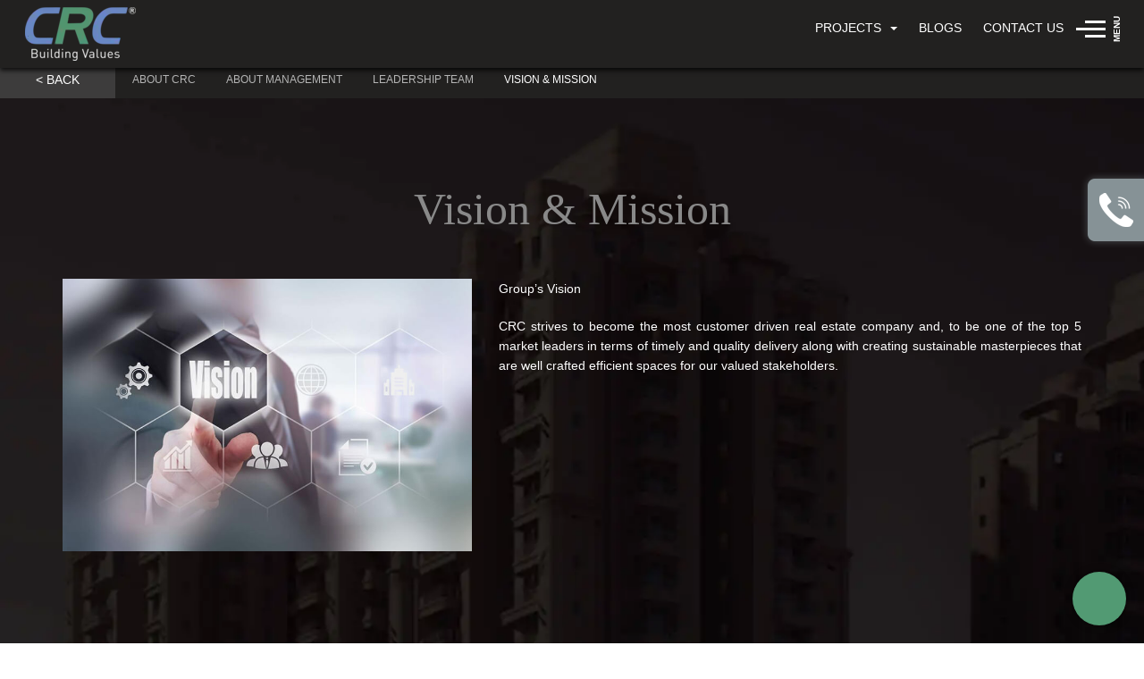

--- FILE ---
content_type: text/html; charset=UTF-8
request_url: https://www.crcgroup.in/vision-mission/
body_size: 16613
content:


<!DOCTYPE html>
<html lang="en-IN">
<head>
    <!-- Google Tag Manager -->
<script>(function(w,d,s,l,i){w[l]=w[l]||[];w[l].push({'gtm.start':
new Date().getTime(),event:'gtm.js'});var f=d.getElementsByTagName(s)[0],
j=d.createElement(s),dl=l!='dataLayer'?'&l='+l:'';j.async=true;j.src=
'https://www.googletagmanager.com/gtm.js?id='+i+dl;f.parentNode.insertBefore(j,f);
})(window,document,'script','dataLayer','GTM-KFHC4DK');</script>
<!-- End Google Tag Manager -->

<!-- Google tag (gtag.js) --> 
<script async src="https://www.googletagmanager.com/gtag/js?id=AW-16640454089"></script> 
<script> window.dataLayer = window.dataLayer || []; function gtag(){dataLayer.push(arguments);} gtag('js', new Date()); gtag('config', 'AW-16640454089'); </script>

<!-- Global site tag (gtag.js) - Google Analytics -->
<script async src="https://www.googletagmanager.com/gtag/js?id=UA-171550858-1"></script>
<script>
  window.dataLayer = window.dataLayer || [];
  function gtag(){dataLayer.push(arguments);}
  gtag('js', new Date());
  
  gtag('config', 'UA-171550858-1');
  gtag('config', 'AW-804711646');
</script>
    <meta charset="UTF-8" />
    <meta name="viewport" content="width=device-width, initial-scale=1" />
    <meta name="google-site-verification" content="nV2YCI1NUAZKxeCzW8Sa8vHfSk0zXuqYeOzO4lxSnzE" />
    

    
<script type="application/ld+json">
{
       "@context": "https://schema.org",
       "@type": "RealEstateAgent",
       "name": "CRC Group",
       "image": "https://www.crcgroup.in/wp-content/uploads/2024/10/crc-logo-white.webp",
       "@id": "",
       "url": "https://www.crcgroup.in/",
       "telephone": "0120-4223834",
       "address": {
              "@type": "PostalAddress",
              "streetAddress": "CRC HOMES PRIVATE LIMITED Ground Floor, Tower A, Plot -5, Logix Techno Park, Sector - 127, Noida, Gautam Buddha Nagar",
              "addressLocality": "Noida",
              "postalCode": "201313",
              "addressCountry": "IN"
       },
       "geo": {
              "@type": "GeoCoordinates",
              "latitude": 28.536403,
              "longitude": 77.346264
       },
       "openingHoursSpecification": {
              "@type": "OpeningHoursSpecification",
              "dayOfWeek": [
                     "Monday",
                     "Tuesday",
                     "Wednesday",
                     "Thursday",
                     "Friday",
                     "Saturday"
              ],
              "opens": "10:00",
              "closes": "07:00"
       },
       "sameAs": [
              "https://www.facebook.com/crcgroup.in/",
              "https://www.instagram.com/crcgroup_india/",
              "https://www.youtube.com/c/CRCGroup",
              "https://in.linkedin.com/company/crc-groupin/"
       ] 
}
</script> 


    <title>CRC Group Vision &amp; Mission: Excellence in Real Estate Industry</title>

		<!-- All in One SEO 4.9.3 - aioseo.com -->
	<meta name="description" content="Explore CRC Group&#039;s vision and mission: to become the most customer-driven real estate company. Discover our commitment to delivering quality &amp; innovation." />
	<meta name="robots" content="max-image-preview:large" />
	<link rel="canonical" href="https://www.crcgroup.in/vision-mission/" />
	<meta name="generator" content="All in One SEO (AIOSEO) 4.9.3" />
		<meta property="og:locale" content="en_US" />
		<meta property="og:site_name" content="CRC Group |" />
		<meta property="og:type" content="article" />
		<meta property="og:title" content="CRC Group Vision &amp; Mission: Excellence in Real Estate Industry" />
		<meta property="og:description" content="Explore CRC Group&#039;s vision and mission: to become the most customer-driven real estate company. Discover our commitment to delivering quality &amp; innovation." />
		<meta property="og:url" content="https://www.crcgroup.in/vision-mission/" />
		<meta property="og:image" content="https://www.crcgroup.in/wp-content/uploads/2024/10/crc-logo-white.webp" />
		<meta property="og:image:secure_url" content="https://www.crcgroup.in/wp-content/uploads/2024/10/crc-logo-white.webp" />
		<meta property="article:published_time" content="2020-02-03T14:39:49+00:00" />
		<meta property="article:modified_time" content="2024-11-15T09:53:50+00:00" />
		<meta name="twitter:card" content="summary_large_image" />
		<meta name="twitter:title" content="CRC Group Vision &amp; Mission: Excellence in Real Estate Industry" />
		<meta name="twitter:description" content="Explore CRC Group&#039;s vision and mission: to become the most customer-driven real estate company. Discover our commitment to delivering quality &amp; innovation." />
		<meta name="twitter:image" content="https://www.crcgroup.in/wp-content/uploads/2024/10/crc-logo-white.webp" />
		<!-- All in One SEO -->

<link rel="alternate" type="application/rss+xml" title="CRC Group &raquo; Feed" href="https://www.crcgroup.in/feed/" />
<link rel="alternate" title="oEmbed (JSON)" type="application/json+oembed" href="https://www.crcgroup.in/wp-json/oembed/1.0/embed?url=https%3A%2F%2Fwww.crcgroup.in%2Fvision-mission%2F" />
<link rel="alternate" title="oEmbed (XML)" type="text/xml+oembed" href="https://www.crcgroup.in/wp-json/oembed/1.0/embed?url=https%3A%2F%2Fwww.crcgroup.in%2Fvision-mission%2F&#038;format=xml" />
<style id='wp-img-auto-sizes-contain-inline-css'>
img:is([sizes=auto i],[sizes^="auto," i]){contain-intrinsic-size:3000px 1500px}
/*# sourceURL=wp-img-auto-sizes-contain-inline-css */
</style>
<link rel='stylesheet' id='tsvg-block-css-css' href='https://www.crcgroup.in/wp-content/plugins/gallery-videos/admin/css/tsvg-block.css?ver=2.4.9' media='all' />
<style id='wp-emoji-styles-inline-css'>

	img.wp-smiley, img.emoji {
		display: inline !important;
		border: none !important;
		box-shadow: none !important;
		height: 1em !important;
		width: 1em !important;
		margin: 0 0.07em !important;
		vertical-align: -0.1em !important;
		background: none !important;
		padding: 0 !important;
	}
/*# sourceURL=wp-emoji-styles-inline-css */
</style>
<style id='wp-block-library-inline-css'>
:root{--wp-block-synced-color:#7a00df;--wp-block-synced-color--rgb:122,0,223;--wp-bound-block-color:var(--wp-block-synced-color);--wp-editor-canvas-background:#ddd;--wp-admin-theme-color:#007cba;--wp-admin-theme-color--rgb:0,124,186;--wp-admin-theme-color-darker-10:#006ba1;--wp-admin-theme-color-darker-10--rgb:0,107,160.5;--wp-admin-theme-color-darker-20:#005a87;--wp-admin-theme-color-darker-20--rgb:0,90,135;--wp-admin-border-width-focus:2px}@media (min-resolution:192dpi){:root{--wp-admin-border-width-focus:1.5px}}.wp-element-button{cursor:pointer}:root .has-very-light-gray-background-color{background-color:#eee}:root .has-very-dark-gray-background-color{background-color:#313131}:root .has-very-light-gray-color{color:#eee}:root .has-very-dark-gray-color{color:#313131}:root .has-vivid-green-cyan-to-vivid-cyan-blue-gradient-background{background:linear-gradient(135deg,#00d084,#0693e3)}:root .has-purple-crush-gradient-background{background:linear-gradient(135deg,#34e2e4,#4721fb 50%,#ab1dfe)}:root .has-hazy-dawn-gradient-background{background:linear-gradient(135deg,#faaca8,#dad0ec)}:root .has-subdued-olive-gradient-background{background:linear-gradient(135deg,#fafae1,#67a671)}:root .has-atomic-cream-gradient-background{background:linear-gradient(135deg,#fdd79a,#004a59)}:root .has-nightshade-gradient-background{background:linear-gradient(135deg,#330968,#31cdcf)}:root .has-midnight-gradient-background{background:linear-gradient(135deg,#020381,#2874fc)}:root{--wp--preset--font-size--normal:16px;--wp--preset--font-size--huge:42px}.has-regular-font-size{font-size:1em}.has-larger-font-size{font-size:2.625em}.has-normal-font-size{font-size:var(--wp--preset--font-size--normal)}.has-huge-font-size{font-size:var(--wp--preset--font-size--huge)}.has-text-align-center{text-align:center}.has-text-align-left{text-align:left}.has-text-align-right{text-align:right}.has-fit-text{white-space:nowrap!important}#end-resizable-editor-section{display:none}.aligncenter{clear:both}.items-justified-left{justify-content:flex-start}.items-justified-center{justify-content:center}.items-justified-right{justify-content:flex-end}.items-justified-space-between{justify-content:space-between}.screen-reader-text{border:0;clip-path:inset(50%);height:1px;margin:-1px;overflow:hidden;padding:0;position:absolute;width:1px;word-wrap:normal!important}.screen-reader-text:focus{background-color:#ddd;clip-path:none;color:#444;display:block;font-size:1em;height:auto;left:5px;line-height:normal;padding:15px 23px 14px;text-decoration:none;top:5px;width:auto;z-index:100000}html :where(.has-border-color){border-style:solid}html :where([style*=border-top-color]){border-top-style:solid}html :where([style*=border-right-color]){border-right-style:solid}html :where([style*=border-bottom-color]){border-bottom-style:solid}html :where([style*=border-left-color]){border-left-style:solid}html :where([style*=border-width]){border-style:solid}html :where([style*=border-top-width]){border-top-style:solid}html :where([style*=border-right-width]){border-right-style:solid}html :where([style*=border-bottom-width]){border-bottom-style:solid}html :where([style*=border-left-width]){border-left-style:solid}html :where(img[class*=wp-image-]){height:auto;max-width:100%}:where(figure){margin:0 0 1em}html :where(.is-position-sticky){--wp-admin--admin-bar--position-offset:var(--wp-admin--admin-bar--height,0px)}@media screen and (max-width:600px){html :where(.is-position-sticky){--wp-admin--admin-bar--position-offset:0px}}

/*# sourceURL=wp-block-library-inline-css */
</style><style id='global-styles-inline-css'>
:root{--wp--preset--aspect-ratio--square: 1;--wp--preset--aspect-ratio--4-3: 4/3;--wp--preset--aspect-ratio--3-4: 3/4;--wp--preset--aspect-ratio--3-2: 3/2;--wp--preset--aspect-ratio--2-3: 2/3;--wp--preset--aspect-ratio--16-9: 16/9;--wp--preset--aspect-ratio--9-16: 9/16;--wp--preset--color--black: #000000;--wp--preset--color--cyan-bluish-gray: #abb8c3;--wp--preset--color--white: #ffffff;--wp--preset--color--pale-pink: #f78da7;--wp--preset--color--vivid-red: #cf2e2e;--wp--preset--color--luminous-vivid-orange: #ff6900;--wp--preset--color--luminous-vivid-amber: #fcb900;--wp--preset--color--light-green-cyan: #7bdcb5;--wp--preset--color--vivid-green-cyan: #00d084;--wp--preset--color--pale-cyan-blue: #8ed1fc;--wp--preset--color--vivid-cyan-blue: #0693e3;--wp--preset--color--vivid-purple: #9b51e0;--wp--preset--gradient--vivid-cyan-blue-to-vivid-purple: linear-gradient(135deg,rgb(6,147,227) 0%,rgb(155,81,224) 100%);--wp--preset--gradient--light-green-cyan-to-vivid-green-cyan: linear-gradient(135deg,rgb(122,220,180) 0%,rgb(0,208,130) 100%);--wp--preset--gradient--luminous-vivid-amber-to-luminous-vivid-orange: linear-gradient(135deg,rgb(252,185,0) 0%,rgb(255,105,0) 100%);--wp--preset--gradient--luminous-vivid-orange-to-vivid-red: linear-gradient(135deg,rgb(255,105,0) 0%,rgb(207,46,46) 100%);--wp--preset--gradient--very-light-gray-to-cyan-bluish-gray: linear-gradient(135deg,rgb(238,238,238) 0%,rgb(169,184,195) 100%);--wp--preset--gradient--cool-to-warm-spectrum: linear-gradient(135deg,rgb(74,234,220) 0%,rgb(151,120,209) 20%,rgb(207,42,186) 40%,rgb(238,44,130) 60%,rgb(251,105,98) 80%,rgb(254,248,76) 100%);--wp--preset--gradient--blush-light-purple: linear-gradient(135deg,rgb(255,206,236) 0%,rgb(152,150,240) 100%);--wp--preset--gradient--blush-bordeaux: linear-gradient(135deg,rgb(254,205,165) 0%,rgb(254,45,45) 50%,rgb(107,0,62) 100%);--wp--preset--gradient--luminous-dusk: linear-gradient(135deg,rgb(255,203,112) 0%,rgb(199,81,192) 50%,rgb(65,88,208) 100%);--wp--preset--gradient--pale-ocean: linear-gradient(135deg,rgb(255,245,203) 0%,rgb(182,227,212) 50%,rgb(51,167,181) 100%);--wp--preset--gradient--electric-grass: linear-gradient(135deg,rgb(202,248,128) 0%,rgb(113,206,126) 100%);--wp--preset--gradient--midnight: linear-gradient(135deg,rgb(2,3,129) 0%,rgb(40,116,252) 100%);--wp--preset--font-size--small: 13px;--wp--preset--font-size--medium: 20px;--wp--preset--font-size--large: 36px;--wp--preset--font-size--x-large: 42px;--wp--preset--spacing--20: 0.44rem;--wp--preset--spacing--30: 0.67rem;--wp--preset--spacing--40: 1rem;--wp--preset--spacing--50: 1.5rem;--wp--preset--spacing--60: 2.25rem;--wp--preset--spacing--70: 3.38rem;--wp--preset--spacing--80: 5.06rem;--wp--preset--shadow--natural: 6px 6px 9px rgba(0, 0, 0, 0.2);--wp--preset--shadow--deep: 12px 12px 50px rgba(0, 0, 0, 0.4);--wp--preset--shadow--sharp: 6px 6px 0px rgba(0, 0, 0, 0.2);--wp--preset--shadow--outlined: 6px 6px 0px -3px rgb(255, 255, 255), 6px 6px rgb(0, 0, 0);--wp--preset--shadow--crisp: 6px 6px 0px rgb(0, 0, 0);}:where(.is-layout-flex){gap: 0.5em;}:where(.is-layout-grid){gap: 0.5em;}body .is-layout-flex{display: flex;}.is-layout-flex{flex-wrap: wrap;align-items: center;}.is-layout-flex > :is(*, div){margin: 0;}body .is-layout-grid{display: grid;}.is-layout-grid > :is(*, div){margin: 0;}:where(.wp-block-columns.is-layout-flex){gap: 2em;}:where(.wp-block-columns.is-layout-grid){gap: 2em;}:where(.wp-block-post-template.is-layout-flex){gap: 1.25em;}:where(.wp-block-post-template.is-layout-grid){gap: 1.25em;}.has-black-color{color: var(--wp--preset--color--black) !important;}.has-cyan-bluish-gray-color{color: var(--wp--preset--color--cyan-bluish-gray) !important;}.has-white-color{color: var(--wp--preset--color--white) !important;}.has-pale-pink-color{color: var(--wp--preset--color--pale-pink) !important;}.has-vivid-red-color{color: var(--wp--preset--color--vivid-red) !important;}.has-luminous-vivid-orange-color{color: var(--wp--preset--color--luminous-vivid-orange) !important;}.has-luminous-vivid-amber-color{color: var(--wp--preset--color--luminous-vivid-amber) !important;}.has-light-green-cyan-color{color: var(--wp--preset--color--light-green-cyan) !important;}.has-vivid-green-cyan-color{color: var(--wp--preset--color--vivid-green-cyan) !important;}.has-pale-cyan-blue-color{color: var(--wp--preset--color--pale-cyan-blue) !important;}.has-vivid-cyan-blue-color{color: var(--wp--preset--color--vivid-cyan-blue) !important;}.has-vivid-purple-color{color: var(--wp--preset--color--vivid-purple) !important;}.has-black-background-color{background-color: var(--wp--preset--color--black) !important;}.has-cyan-bluish-gray-background-color{background-color: var(--wp--preset--color--cyan-bluish-gray) !important;}.has-white-background-color{background-color: var(--wp--preset--color--white) !important;}.has-pale-pink-background-color{background-color: var(--wp--preset--color--pale-pink) !important;}.has-vivid-red-background-color{background-color: var(--wp--preset--color--vivid-red) !important;}.has-luminous-vivid-orange-background-color{background-color: var(--wp--preset--color--luminous-vivid-orange) !important;}.has-luminous-vivid-amber-background-color{background-color: var(--wp--preset--color--luminous-vivid-amber) !important;}.has-light-green-cyan-background-color{background-color: var(--wp--preset--color--light-green-cyan) !important;}.has-vivid-green-cyan-background-color{background-color: var(--wp--preset--color--vivid-green-cyan) !important;}.has-pale-cyan-blue-background-color{background-color: var(--wp--preset--color--pale-cyan-blue) !important;}.has-vivid-cyan-blue-background-color{background-color: var(--wp--preset--color--vivid-cyan-blue) !important;}.has-vivid-purple-background-color{background-color: var(--wp--preset--color--vivid-purple) !important;}.has-black-border-color{border-color: var(--wp--preset--color--black) !important;}.has-cyan-bluish-gray-border-color{border-color: var(--wp--preset--color--cyan-bluish-gray) !important;}.has-white-border-color{border-color: var(--wp--preset--color--white) !important;}.has-pale-pink-border-color{border-color: var(--wp--preset--color--pale-pink) !important;}.has-vivid-red-border-color{border-color: var(--wp--preset--color--vivid-red) !important;}.has-luminous-vivid-orange-border-color{border-color: var(--wp--preset--color--luminous-vivid-orange) !important;}.has-luminous-vivid-amber-border-color{border-color: var(--wp--preset--color--luminous-vivid-amber) !important;}.has-light-green-cyan-border-color{border-color: var(--wp--preset--color--light-green-cyan) !important;}.has-vivid-green-cyan-border-color{border-color: var(--wp--preset--color--vivid-green-cyan) !important;}.has-pale-cyan-blue-border-color{border-color: var(--wp--preset--color--pale-cyan-blue) !important;}.has-vivid-cyan-blue-border-color{border-color: var(--wp--preset--color--vivid-cyan-blue) !important;}.has-vivid-purple-border-color{border-color: var(--wp--preset--color--vivid-purple) !important;}.has-vivid-cyan-blue-to-vivid-purple-gradient-background{background: var(--wp--preset--gradient--vivid-cyan-blue-to-vivid-purple) !important;}.has-light-green-cyan-to-vivid-green-cyan-gradient-background{background: var(--wp--preset--gradient--light-green-cyan-to-vivid-green-cyan) !important;}.has-luminous-vivid-amber-to-luminous-vivid-orange-gradient-background{background: var(--wp--preset--gradient--luminous-vivid-amber-to-luminous-vivid-orange) !important;}.has-luminous-vivid-orange-to-vivid-red-gradient-background{background: var(--wp--preset--gradient--luminous-vivid-orange-to-vivid-red) !important;}.has-very-light-gray-to-cyan-bluish-gray-gradient-background{background: var(--wp--preset--gradient--very-light-gray-to-cyan-bluish-gray) !important;}.has-cool-to-warm-spectrum-gradient-background{background: var(--wp--preset--gradient--cool-to-warm-spectrum) !important;}.has-blush-light-purple-gradient-background{background: var(--wp--preset--gradient--blush-light-purple) !important;}.has-blush-bordeaux-gradient-background{background: var(--wp--preset--gradient--blush-bordeaux) !important;}.has-luminous-dusk-gradient-background{background: var(--wp--preset--gradient--luminous-dusk) !important;}.has-pale-ocean-gradient-background{background: var(--wp--preset--gradient--pale-ocean) !important;}.has-electric-grass-gradient-background{background: var(--wp--preset--gradient--electric-grass) !important;}.has-midnight-gradient-background{background: var(--wp--preset--gradient--midnight) !important;}.has-small-font-size{font-size: var(--wp--preset--font-size--small) !important;}.has-medium-font-size{font-size: var(--wp--preset--font-size--medium) !important;}.has-large-font-size{font-size: var(--wp--preset--font-size--large) !important;}.has-x-large-font-size{font-size: var(--wp--preset--font-size--x-large) !important;}
/*# sourceURL=global-styles-inline-css */
</style>

<style id='classic-theme-styles-inline-css'>
/*! This file is auto-generated */
.wp-block-button__link{color:#fff;background-color:#32373c;border-radius:9999px;box-shadow:none;text-decoration:none;padding:calc(.667em + 2px) calc(1.333em + 2px);font-size:1.125em}.wp-block-file__button{background:#32373c;color:#fff;text-decoration:none}
/*# sourceURL=/wp-includes/css/classic-themes.min.css */
</style>
<link rel='stylesheet' id='dnd-upload-cf7-css' href='https://www.crcgroup.in/wp-content/plugins/drag-and-drop-multiple-file-upload-contact-form-7/assets/css/dnd-upload-cf7.css?ver=1.3.9.3' media='all' />
<link rel='stylesheet' id='floating-button-css' href='https://www.crcgroup.in/wp-content/plugins/floating-button/public/assets/css/style.min.css?ver=7.0.1' media='all' />
<style id='floating-button-inline-css'>
#floatBtn-2 > a, #floatBtn-2 > .flBtn-label { --flbtn-bg: #529a73; --flbtn-color: #fff; --flbtn-h-color: #fff; --flbtn-h-bg: #529a73; } #floatBtn-2 [data-tooltip] { --flbtn-tooltip-bg: ; --flbtn-tooltip-color: #fff; }#floatBtn-2 .flBtn-first li:nth-child(1) {--flbtn-color: #ffffff;--flbtn-h-color: #ffffff;--flbtn-bg: #529a73;--flbtn-h-bg: #529a73;}#floatBtn-2 .flBtn-first li:nth-child(2) {--flbtn-color: #ffffff;--flbtn-h-color: #ffffff;--flbtn-bg: #529a73;--flbtn-h-bg: #529a73;}#floatBtn-2 .flBtn-first li:nth-child(3) {--flbtn-color: #ffffff;--flbtn-h-color: #ffffff;--flbtn-bg: #529a73;--flbtn-h-bg: #529a73;}
/*# sourceURL=floating-button-inline-css */
</style>
<link rel='stylesheet' id='floating-button-fontawesome-css' href='https://www.crcgroup.in/wp-content/plugins/floating-button/vendors/fontawesome/css/all.min.css?ver=7.1' media='all' />
<link rel='stylesheet' id='tsvg-fonts-css' href='https://www.crcgroup.in/wp-content/plugins/gallery-videos/public/css/tsvg-fonts.css?ver=2.4.9' media='all' />
<link rel='stylesheet' id='ppress-frontend-css' href='https://www.crcgroup.in/wp-content/plugins/wp-user-avatar/assets/css/frontend.min.css?ver=4.16.8' media='all' />
<link rel='stylesheet' id='ppress-flatpickr-css' href='https://www.crcgroup.in/wp-content/plugins/wp-user-avatar/assets/flatpickr/flatpickr.min.css?ver=4.16.8' media='all' />
<link rel='stylesheet' id='ppress-select2-css' href='https://www.crcgroup.in/wp-content/plugins/wp-user-avatar/assets/select2/select2.min.css?ver=6.9' media='all' />
<link rel='stylesheet' id='crc-style-css' href='https://www.crcgroup.in/wp-content/themes/crc/style.css?ver=6.9' media='all' />
<link rel='stylesheet' id='newsletter-css' href='https://www.crcgroup.in/wp-content/plugins/newsletter/style.css?ver=9.1.1' media='all' />
<script src="https://www.crcgroup.in/wp-includes/js/jquery/jquery.min.js?ver=3.7.1" id="jquery-core-js"></script>
<script src="https://www.crcgroup.in/wp-includes/js/jquery/jquery-migrate.min.js?ver=3.4.1" id="jquery-migrate-js"></script>
<script src="https://www.crcgroup.in/wp-content/plugins/wp-user-avatar/assets/flatpickr/flatpickr.min.js?ver=4.16.8" id="ppress-flatpickr-js"></script>
<script src="https://www.crcgroup.in/wp-content/plugins/wp-user-avatar/assets/select2/select2.min.js?ver=4.16.8" id="ppress-select2-js"></script>
<script src="https://www.crcgroup.in/wp-content/themes/crc/js/jquery-1.12.0.min.js?ver=01010" id="jquery-min-js-js"></script>
<script defer src="https://www.crcgroup.in/wp-content/themes/crc/js/bootstrap.min.js?ver=01010" id="bootstrap-min-js-js"></script>
<script defer src="https://www.crcgroup.in/wp-content/themes/crc/js/wow.js?ver=01010" id="wow-js-js"></script>
<script defer src="https://www.crcgroup.in/wp-content/themes/crc/js/TweenMax.min.js?ver=01010" id="TweenMax-min-js-js"></script>
<script defer src="https://www.crcgroup.in/wp-content/themes/crc/js/jquery.touchSwipe.js?ver=01010" id="jquery-touchSwipe-min-js-js"></script>
<script defer src="https://www.crcgroup.in/wp-content/themes/crc/js/plugin.min.js?ver=01010" id="plugin-min-js-js"></script>
<script defer src="https://www.crcgroup.in/wp-content/themes/crc/js/jquery.tabSlideOut.v1.3.js?ver=01010" id="jquery-tabSlideOut-js-js"></script>
<link rel="https://api.w.org/" href="https://www.crcgroup.in/wp-json/" /><link rel="alternate" title="JSON" type="application/json" href="https://www.crcgroup.in/wp-json/wp/v2/pages/219" /><link rel="EditURI" type="application/rsd+xml" title="RSD" href="https://www.crcgroup.in/xmlrpc.php?rsd" />
<meta name="generator" content="WordPress 6.9" />
		<style>
					.site-title,
			.site-description {
				position: absolute;
				clip: rect(1px, 1px, 1px, 1px);
			}
				</style>
		<link rel="icon" href="https://www.crcgroup.in/wp-content/uploads/2019/12/favicon.ico" sizes="32x32" />
<link rel="icon" href="https://www.crcgroup.in/wp-content/uploads/2019/12/favicon.ico" sizes="192x192" />
<link rel="apple-touch-icon" href="https://www.crcgroup.in/wp-content/uploads/2019/12/favicon.ico" />
<meta name="msapplication-TileImage" content="https://www.crcgroup.in/wp-content/uploads/2019/12/favicon.ico" />
		<style id="wp-custom-css">
			em.fas.fa-plus.plul_ic_men {
    font-size: 14px;
    padding-left: 5px;
}
.men_ts_menu {
    font-size: 18px!important;
}

.blog .blog-tags {
    color: #999;
    margin-top: 15px;
    display: none;
}
.main_section.history.history1 {
    margin-top: 6%;
}

.mysection h4{
    font-weight: 600;
    font-size: 22px;
    margin: 24px 0 10px;
	    font-family: 'Playfair Display',serif;
}

.mysection p {
    text-align: justify;
	    color: #444;
    line-height: 30px;
	    margin-bottom: 15px;
}
.mysection ul, ol {
    margin-top: 0;
    margin-bottom: 10px;
    padding: 0 0 0 24px;
}
.mysection ul li{
	margin-bottom:10px;
}
.cus-height {
    height: 240px !important;
    width: 100% !important;
    object-fit: cover !important;
}
.cus-height1 {
    height: 300px !important;
    width: 100% !important;
    object-fit: cover !important;
}
.dropdown-menu>li>a{
	text-transform: uppercase;
}

.contact-form .form-control {
    height: 42px;
    margin-bottom: 10px;
}
h4.modal-title {
    font-weight: 700;
}
.close {
    opacity: 1 !important;
    font-size: 30px !important;
}
.lg-thumb-outer.lg-grab {
    display: none;
}
.lg-outer.lg-pull-caption-up.lg-thumb-open .lg-sub-html {
    bottom: 0px !important;
}

@media screen and (max-width: 640px){
   .top-new {margin-top: 31% !important;}
}

.container-fluid.mysection p {
    line-height: 30px;
}
.container-fluid.mysection {
    padding: 5px 30px;
}
.container-fluid.mysection ol, .container-fluid.mysection ul {
    padding: 0px 13px;
}
#floatBtn-2 ul.flBtn-first li:first-child{display:none;}		</style>
		    
    <link href="https://fonts.googleapis.com/css?family=Playfair+Display:400,400i,700,700i,900,900i&display=swap" rel="preload" />
    <link href="https://fonts.googleapis.com/css?family=Lato:100,100i,300,300i,400,400i,700,700i,900,900i&display=swap" rel="preload" />
<link href="https://fonts.googleapis.com/css2?family=Poppins:wght@300;400;500;600;700;800;900&display=swap" rel="preload">
    <link href="https://fonts.googleapis.com/css2?family=Dosis:wght@200..800&display=swap" rel="preload">
    <link href="https://fonts.googleapis.com/css2?family=Montserrat:ital,wght@0,100..900;1,100..900&display=swap" rel="preload">
    
    <link href="/wp-content/themes/crc/css/one.css" rel="stylesheet">
    
<link rel="preload" as="image" href="https://www.crcgroup.in/wp-content/uploads/2024/09/home-banner7-1.webp" />
	<link rel="preload" as="image" href="https://www.crcgroup.in/wp-content/uploads/2024/09/body_bg.webp" />
	<link rel="preload" href="https://www.crcgroup.in/wp-content/uploads/2024/10/crc-logo-white.webp" as="image">
<link rel="preload" as="image" href="https://www.crcgroup.in/wp-content/uploads/2024/10/crc_green-s.webp">
    
    <script>
    $('.newplay').click( function() {
        
        if (!$(this).hasClass('open')) {
            $('.menu_box ul li:nth-child(2)').addClass('heighlighted');
        }
    })
    
    $('.menu_box ul li').mouseover(function () {
        if (!$(this).hasClass('heighlighted')) {
            $('.menu_box ul li:nth-child(2)').removeClass('heighlighted');
        }
    });
    </script>
    <script>
    $(window).load(function() {
        $('#nav-icon1').on('click', function() {
            if ($('#menu').css('display') != 'none') {
                $('#close-menu').html('CLOSE').show().siblings('div').hide();
            } else if ($('#close-menu').css('display') != 'none') {
                $('#menu').show().siblings('div').hide();
            }
        });
        
        var content = $('.projec_left_conten_cobox');
        var sidebar = $('.projec_img_right_cont');
        
        var getContentHeight = content.outerHeight();
        var getSidebarHeight = sidebar.outerHeight();
        
        if (getContentHeight > getSidebarHeight) {
            sidebar.css('height', getContentHeight);
        }
        
        if (getSidebarHeight > getContentHeight) {
            content.css('height', getSidebarHeight);
        }   
        wow = new WOW();
        wow.init();
        
        $('#nav-icon1').click(function() {
            $(this).toggleClass('open');

            var html = $('html');
            $(html).toggleClass("overflowHidden");
        });
    });
    </script>
    <script>
        $(window).on('shown.bs.modal', function() { 
            var html = $('html');
            $(html).addClass("overflowHidden");
        });

        $(window).on('hidden.bs.modal', function() { 
            var html = $('html');
            $(html).removeClass("overflowHidden");
        });
    </script>
    <script>
    $(document).ready(function() {
        $(".acr_menu > .men_ts_menu").on("click", function() {
            if ($(this).hasClass('active_acor')) {
                $(this).removeClass("active_acor");
                $(this).siblings('.content_acor').slideUp(500);
                $(".acr_menu > .men_ts_menu i").removeClass("fa-minus").addClass("fa-plus");
            } else {
                $(".acr_menu > .men_ts_menu i").removeClass("fa-minus").addClass("fa-plus");
                $(this).find("i").removeClass("fa-plus").addClass("fa-minus");
                $(".acr_menu > .men_ts_menu").removeClass("active_acor");
                $(this).addClass("active_acor");
                $('.content_acor').slideUp(500);
                $(this).siblings('.content_acor').slideDown(500);
            }
        });
    });
    </script>

    <script type="application/ld+json">
{
"@context": "https://schema.org",
"@type": "Organization",
"name": "CRC Group",
"url": "https://www.crcgroup.in",
"logo":
"https://www.crcgroup.in/wp-content/uploads/2024/06/crc-logo.png",
"contactPoint": {
"@type": "ContactPoint",
"telephone": "0120-4223834",
"contactType": "customer service"
},
"description": "CRC Group, Noida's premier real estate powerhouse, redefines
excellence with visionary projects promising world-class living experiences. With a
client-first approach, we deliver result-driven services, standing tall among Delhi NCR's
leading builders. Our commitment to trust ensures luxurious yet affordable living,
backed by intensive research and a legacy of two decades of delivering excellence
across India. Recent milestones include Mantra Happy Homes in Haridwar and Sublimes
in Greater Noida West. Elevate your living experience with CRC Group. ",
"address": {
"@type": "PostalAddress",
"addressLocality": "Ground Floor, Tower A, Logix Techno Park, Plot No. 5, Sector - 127,
Noida, District Gautam Budh Nagar, (UP)",
"postalCode": "201301",
"addressCountry": "IN"
},
"email": "marketing@crcgroup.in",
"sameAs": [
"https://www.facebook.com/crcgroup.in/",
"https://twitter.com/crcgroupindia",
"https://www.instagram.com/crcgroup_india/",
"https://www.linkedin.com/company/crc-groupin/",
"https://in.pinterest.com/crcgroupindia/",
"https://www.youtube.com/channel/UCA6QZcBXk-hF9HtM0dXhjAA",
"https://www.crcgroup.in/"
]
}
</script>
    
    <script type="text/javascript">
        $(document).ready(function() { 
            $(".prjct-menu-hdng").click(function () {
                $(this).next().toggleClass('show');
            }); 
        }); 
    </script>
    <script type="text/javascript">
    function reload()
    {
        img = document.getElementById("captcha-id");
        img.src = "https://www.crcgroup.in/wp-content/themes/crc/captcha.php?rand_number=" + Math.random();
    }
    
    </script>
    
    <!-- Meta Pixel Code -->
<script>
!function(f,b,e,v,n,t,s)
{if(f.fbq)return;n=f.fbq=function(){n.callMethod?
n.callMethod.apply(n,arguments):n.queue.push(arguments)};
if(!f._fbq)f._fbq=n;n.push=n;n.loaded=!0;n.version='2.0';
n.queue=[];t=b.createElement(e);t.async=!0;
t.src=v;s=b.getElementsByTagName(e)[0];
s.parentNode.insertBefore(t,s)}(window, document,'script',
'https://connect.facebook.net/en_US/fbevents.js');
fbq('init', '1172240559579717');
fbq('track', 'PageView');
</script>
<noscript><img height="1" width="1" style="display:none"
src="https://www.facebook.com/tr?id=1172240559579717&ev=PageView&noscript=1"
/></noscript>
<!-- End Meta Pixel Code -->
    
<!-- Meta Pixel Code -->
<script>
  !function(f,b,e,v,n,t,s)
  {if(f.fbq)return;n=f.fbq=function(){n.callMethod?
  n.callMethod.apply(n,arguments):n.queue.push(arguments)};
  if(!f._fbq)f._fbq=n;n.push=n;n.loaded=!0;n.version='2.0';
  n.queue=[];t=b.createElement(e);t.async=!0;
  t.src=v;s=b.getElementsByTagName(e)[0];
  s.parentNode.insertBefore(t,s)}(window, document,'script',
  'https://connect.facebook.net/en_US/fbevents.js');
  fbq('init', '875728724172299');
  fbq('track', 'PageView');
</script>
<noscript><img height="1" width="1" style="display:none"
  src="https://www.facebook.com/tr?id=875728724172299&ev=PageView&noscript=1"
/></noscript>
<!-- End Meta Pixel Code -->
 
    
<script type="text/javascript"> adroll_adv_id = "TUH6RZIKJBBM5JUM45J3TW"; adroll_pix_id = "EDL5LG7BSJHBPJDYJU56OD"; adroll_version = "2.0";  (function(w, d, e, o, a) { w.__adroll_loaded = true; w.adroll = w.adroll || []; w.adroll.f = [ 'setProperties', 'identify', 'track' ]; var roundtripUrl = "https://s.adroll.com/j/" + adroll_adv_id + "/roundtrip.js"; for (a = 0; a < w.adroll.f.length; a++) { w.adroll[w.adroll.f[a]] = w.adroll[w.adroll.f[a]] || (function(n) { return function() { w.adroll.push([ n, arguments ]) } })(w.adroll.f[a]) }  e = d.createElement('script'); o = d.getElementsByTagName('script')[0]; e.async = 1; e.src = roundtripUrl; o.parentNode.insertBefore(e, o); })(window, document); adroll.track("pageView"); </script> 

<script type='text/javascript'>
  window._tfa = window._tfa || [];
  window._tfa.push({notify: 'event', name: 'page_view', id: 1647389});
  !function (t, f, a, x) {
         if (!document.getElementById(x)) {
            t.async = 1;t.src = a;t.id=x;f.parentNode.insertBefore(t, f);
         }
  }(document.createElement('script'),
  document.getElementsByTagName('script')[0],
  '//cdn.taboola.com/libtrc/unip/1647389/tfa.js',
  'tb_tfa_script');

</script>   
    
<!-- Taboola Pixel Code --> 
<script type='text/javascript'>
  window._tfa = window._tfa || [];
  window._tfa.push({notify: 'event', name: 'page_view', id: 1686380});
  !function (t, f, a, x) {
         if (!document.getElementById(x)) {
            t.async = 1;t.src = a;t.id=x;f.parentNode.insertBefore(t, f);
         }
  }(document.createElement('script'),
  document.getElementsByTagName('script')[0],
  '//cdn.taboola.com/libtrc/unip/1686380/tfa.js',
  'tb_tfa_script');
    </script>
<!-- End of Taboola Pixel Code -->
    
    
</head>
<body class='body-inner'>
    <a class="btn-wtsapp" href="https://api.whatsapp.com/send?phone=919999717243&text=&source=&data=&app_absent=">
        <!-- <img src="https://www.crcgroup.in/wp-content/themes/crc/img/whatsapp-btn.png" alt="WhatsApp" /> -->
    </a>
    <!-- Google Tag Manager (noscript) -->
<noscript><iframe src="https://www.googletagmanager.com/ns.html?id=GTM-KFHC4DK"
height="0" width="0" style="display:none;visibility:hidden"></iframe></noscript>
<!-- End Google Tag Manager (noscript) -->
    <div class="slide-out-div" style="display: none">
        <a class="handle" href="#"></a>
        <div class="cstmr-enquiry">
            <div class="cstmr-enquiry-titl">Instant Call</div>
            <!--<form action="https://www.crcgroup.in/process-others.php" method="post" onsubmit="return validate_enquiry_fields();">-->
            <form action="" method="post" id="siderBarDefault">
                <div class="form-group">
                    <input type="text" id="name-hc" name="name" class="form-control" placeholder="Enter Name" required />
                    <span class="error" id="err_hc_name"></span>
                </div>
                <!-- <div class="form-group">
                    <input type="email" id="email-hc" name="email" class="form-control" placeholder="Enter Email"  />
                    <span class="error" id="err_hc_email"></span>
                </div> -->
                <div class="form-group">
                    <input type="text" id="mobile-hc" name="mobile" title="Please enter 10 digits Contact" class="form-control" placeholder="Enter Phone" pattern="[1-9]{1}[0-9]{9}" required/>
                    <span class="error" id="err_hc_mobile"></span>
                </div>
                <div class="form-group">
                                        <input type="text" id="entered-captcha-hc-id1" readonly name="num1" class="form-control input-captcha-left" value="20" placeholder="Enter Captcha" />
                    <span class="captcha-sign">+</span>
                    <input type="text" id="entered-captcha-hc-id2" readonly name="num2" class="form-control input-captcha-left" value="19" placeholder="Enter Captcha" />
                    <span class="captcha-sign">=</span>
                    <input type="text" id="entered-captcha-hc-id-sum" name="sum" class="form-control input-captcha-sum" value="" placeholder="Enter Sum" required/>
                    <br/>
                    <!--<img src="https://www.crcgroup.in/wp-content/themes/crc/captcha.php" />&nbsp;&nbsp;
                    <input type="hidden" id="captcha-hc-id" value="" />
                    <img src="/wp-content/themes/crc/img/captcha-refresh.jpg" onclick="reload();" title="reload captcha" />-->
                    <br/>
                    <span class="error" id="err_hc_captcha"></span>
                </div>
                <div class="form-group mb0">
                    <input type="submit" name="submit_contact_header" value="SUBMIT" class="btn btn-primary btn-lg btn-block login-button cstmr-enquiry-btn" />
                </div>
            </form>
        </div>
    </div>
    <div id="wrapper">
        <div class="site_header">
            <div class="col-xs-4">
                <a href="https://www.crcgroup.in/" class="custom-logo-link" rel="home"><img width="124" height="60" src="https://www.crcgroup.in/wp-content/uploads/2024/10/crc-logo-white.webp" class="custom-logo" alt="CRC Group" decoding="async" /></a>                    <p class="site-title"><a href="https://www.crcgroup.in/" rel="home">CRC Group</a></p>
                                </div>
            <div class="col-xs-8 text-right text-mob-cent">
                <div data-wow-delay="10.7s" class="hed_rit_menu">
                    <a data-toggle="dropdown" class="hed_meu_text">Projects &nbsp;<span class="caret"></span></a>
                    <ul class="dropdown-menu dropdown-projects">
                        <li><a href="https://crcgroup.in/theperidona/">The Peridona</a></li>
						<li><a href="https://www.crcgroup.in/maesta/">Maesta</a></li>
                        <li><a href="https://theflagship.in/" target="_blank">THE FLAGSHIP</a></li>
                        <li><a href="https://www.crcgroup.in/joyous/">Joyous</a></li>
                        <li><a href="https://www.crcgroup.in/sublimis/">Sublimis</a></li>
                        <li><a href="https://www.crcgroup.in/mantra-happy-homes/">Mantra Happy Homes</a></li>
                    </ul>
                    <a href="https://www.crcgroup.in/blog/" class="hed_meu_text hed_meu_text_blogs">Blogs</a>
                    <a href="https://www.crcgroup.in/contact-us/" class="hed_meu_text">Contact us</a>
<!--                     <a href="tel:+91-99999-77721" class="hed_meu_text" style="border: solid #fff 2px; padding: 5px; margin-right:8px;"> +91-99999-77721</a> -->
                    <div class="menu_icon">
                        <div id="nav-icon1" class="newplay">
                            <span></span>
                            <span></span>
                            <span></span>
                            <div id="menu" class="menu_text">MENU</div>
                            <div id="close-menu" class="menu_text" style="display:none;">CLOSE</div>
                        </div>
                    </div>
                </div>
            </div>
        </div>
        <div class="menu_box" id="scroll1">
            <ul>
                <li>
                    <div class="grid">
                        <figure class="effect-julia">
                            <img src="https://www.crcgroup.in/wp-content/uploads/2024/09/menuicon1.webp" alt="img21" loading="lazy" />
                            <figcaption class="acr_menu">
                                <div class="men_ts_menu">About<em class="fas fa-plus plul_ic_men"></em></div>
                                <div class="content_acor">
                                    <p><a href="https://www.crcgroup.in/about-crc/">About CRC</a></p>
                                   
                                    <p><a href="https://www.crcgroup.in/about-management/">About Management</a></p>
                                    <p><a href="https://www.crcgroup.in/leadership-team/">Leadership Team</a></p>
                                    <p><a href="https://www.crcgroup.in/vision-mission/">Vision & Mission</a></p>
                                </div>
                            </figcaption>
                        </figure>
                    </div>
                </li>
                <li>
                    <div class="grid">
                        <figure class="effect-julia">
                            <img src="https://www.crcgroup.in/wp-content/uploads/2024/09/menuicon2.webp" alt="img21" loading="lazy" />
                            <figcaption class="acr_menu">
                                <div class="men_ts_menu">PROJECTS<em class="fas fa-plus plul_ic_men"></em></div>
                                <div class="content_acor">
                                    <p><a href="https://crcgroup.in/theperidona/">The Peridona</a></p>
									<p><a href="https://www.crcgroup.in/maesta/">Maesta</a></p>
                                    <p><a href="https://theflagship.in/">THE FLAGSHIP</a></p>
                                    <p><a href="https://www.crcgroup.in/joyous/">Joyous</a></p>
                                    
                                    <p><a href="https://www.crcgroup.in/sublimis/">Sublimis</a></p>
                                    <p><a href="https://www.crcgroup.in/mantra-happy-homes/">Mantra Happy Homes</a></p>
									
                            </div>
                            </figcaption>
                        </figure>
                    </div>
                </li>
                <li>
                    <div class="grid">
                        <figure class="effect-julia">
                            <img src="https://www.crcgroup.in/wp-content/uploads/2024/09/menuicon3.webp" alt="img21" loading="lazy" />
                            <figcaption class="acr_menu">
                                <div class="men_ts_menu">KNOWLEDGE&nbsp;&nbsp;FORUM<em class="fas fa-plus down plul_ic_men"></em></div>
                                <div class="content_acor">
                                    <p><a href="https://www.crcgroup.in/buyers-guide/">Buyers Guide</a></p>
                                    <p><a href="https://www.crcgroup.in/nri-services/">NRI Services</a></p>
                                    <p><a href="https://www.crcgroup.in/home-loan/">Home Loan</a></p>
                                    <p><a href="https://www.crcgroup.in/rera/">RERA</a></p>
                                </div>
                            </figcaption>
                        </figure>
                    </div>
                </li>
                <li>
                    <div class="grid">
                        <figure class="effect-julia">
                            <img src="https://www.crcgroup.in/wp-content/uploads/2024/09/menuicon4.webp" alt="img21" loading="lazy" />
                            <figcaption class="acr_menu">
                                <div class="men_ts_menu">Gallery<em class="fas fa-plus plul_ic_men"></em></div>
                                <div class="content_acor">
                                    <!--<p>
                                        <span class="menu-hdng">Picture Gallery</span>
                                        <span class="inn_sub_men">
                                            <a href="https://www.crcgroup.in/events/"><em class="fa fa-long-arrow-right inn_sub_arrow_men"></em>
                                                - Corporate
                                            </a>
                                            <span class="menu-hdng crsr-pntr prjct-menu-hdng">- Projects</span>
                                            <span class="inn_sub_men hide">
                                                <a href="https://www.crcgroup.in/sublimis-project-gallery/"><em class="fa fa-long-arrow-right inn_sub_arrow_men"></em>
                                                    - Sublimis
                                                </a>
                                                <a href="https://www.crcgroup.in/mantra-gallery/"><em class="fa fa-long-arrow-right inn_sub_arrow_men"></em>
                                                    - Mantra Happy Homes
                                                </a>
                                            </span>
                                        </span>
                                    </p>
                                    <p>
                                        <span class="menu-hdng">Video Gallery</span>
                                        <span class="inn_sub_men">
                                            <a href="https://www.crcgroup.in/corporate-video-gallery/"><em class="fa fa-long-arrow-right inn_sub_arrow_men"></em>
                                                - Corporate
                                            </a>
                                            <span class="menu-hdng crsr-pntr prjct-menu-hdng">- Projects</span>
                                            <span class="inn_sub_men hide">
                                                <a href="https://www.crcgroup.in/sublimis-video-gallery/"><em class="fa fa-long-arrow-right inn_sub_arrow_men"></em>
                                                    - Sublimis
                                                </a>
                                                <a href="https://www.crcgroup.in/mantra-video-gallery/"><em class="fa fa-long-arrow-right inn_sub_arrow_men"></em>
                                                    - Mantra Happy Homes
                                                </a>
                                            </span>
                                        </span>
                                    </p>-->
                                    <p><span class="menu-hdng"><a href="https://www.crcgroup.in/events/">Picture Gallery</a></span></p>
                                    <p><span class="menu-hdng"><a href="https://www.crcgroup.in/corporate-video-gallery/">Video Gallery</a></span></p>
                                </div>
                            </figcaption>
                        </figure>
                    </div>
                </li>
                <li>
                    <div class="grid">
                        <figure class="effect-julia">
                            <img src="https://www.crcgroup.in/wp-content/uploads/2024/09/menuicon5.webp" alt="img21" loading="lazy" />
                            <figcaption class="acr_menu">
                                <div class="men_ts_menu">Reach&nbsp;&nbsp;Us<em class="fas fa-plus plul_ic_men"></em></div>
                                <div class="content_acor">
                                    <p><a href="https://www.crcgroup.in/careers/">Careers</a></p>
                                    <p><a href="https://www.crcgroup.in/contact-us/">Contact Us</a></p>
                                </div>
                            </figcaption>
                        </figure>
                    </div>
                </li>
            </ul>
        </div>
        
            </div>
    <script src="https://ajax.aspnetcdn.com/ajax/jquery.validate/1.11.1/jquery.validate.min.js"></script>
<script>
    $("#siderBarDefault").validate({
        rules:{
            name:{
                required:true,
                minlength:2
            },

            mobile:{
                required:true,
                number:true,
                minlength:10,
                maxlength:10
            },
            sum:{
                required:true,
                number:true
            }
        }
    });
</script><div id="navigation-menu" class="proj_det_sub_mnu">
    <a href="#" class="bac_bt_prod_de" onclick="window.history.back()">&lt; back</a>
    <div id="nav-icon20" class="newplay_pro_nav">
        <span></span>
        <span></span>
        <span></span>
        <span></span>
        <span></span>
        <span></span>
        <span></span>
    </div>
	    
    
    
    <div class="su_pro_in_cont_tab su_pro_in_cont_tab_mobil">
        <div class="inner proj_det_sub_mnu_inn">
            <a href="/about-crc/" class="nev_get_style newplay_pro_nav ">About CRC</a>
<!--             <a href="/chairmans-message/" class="nev_get_style newplay_pro_nav ">Chairman's Message</a> -->
            <a href="/about-management/" class="nev_get_style newplay_pro_nav ">About Management</a>
            <a href="/leadership-team/" class="nev_get_style newplay_pro_nav ">Leadership Team</a>
            <a href="/vision-mission/" class="nev_get_style newplay_pro_nav mPS2id-highlight">Vision &amp; Mission</a>
        </div>
    </div>
</div>


<div id="content">
	<div class="container">
		<div class="row">
			<div class="col-xs-12">
				<h1 data-wow-delay="0.1s" class="section-heading inner-pages animated wow fadeInDown">Vision &amp; Mission</h1>
			</div>
			<div class="col-xs-12">
				<div class="row our-vision">
					<div class="col-md-5">
						<div class="vm-pic animated wow fadeInLeft">
							<img src="https://www.crcgroup.in/wp-content/themes/crc/img/our-vision.jpg" class="img-responsive" alt="Our Vision">
						</div>
					</div>
					<div class="col-md-7">
						<div data-wow-delay="0.1s" class="vm-content animated wow fadeInRight">
							<span class="vm-heading">Group’s Vision</span>
							CRC strives to become the most customer driven real estate company and, to be one of the top 5 market leaders in terms of timely and quality delivery along with creating sustainable masterpieces that are well crafted efficient spaces for our valued stakeholders.
						</div>
					</div>
				</div>
				<div class="row">
					<div class="col-md-5 col-md-push-7">
						<div class="vm-pic animated wow fadeInRight">
							<img src="https://www.crcgroup.in/wp-content/themes/crc/img/our-mission.jpg" class="img-responsive" alt="Our Mission">
						</div>
					</div>
					<div class="col-md-7 col-md-pull-5">
						<div data-wow-delay="0.1s" class="vm-content animated wow fadeInLeft">
							<span class="vm-heading">Group’s Mission</span>
							To attain nationwide leadership in the Real Estate Market on the scale of performance cycle, business transparency, ethical practices and environment conscious buildings.
						</div>
					</div>
				</div>
			</div>
		</div>
	</div>
</div>

<div class="clear_70"></div>

   <footer class="page-section site-footer">
        <a href="#top" title="Scroll to Top" class="scroll-top">
            <i class="sprite icon-scroll-chevron" data-bg="url('https://www.crcgroup.in/wp-content/themes/crc/img/sprite.png')"></i>
        </a>
        <div class="footer-main">
            <div class="container">
               <div class="row">
                    <div class="col-sm-3 contact-links first">
                        <h4>Contact us</h4>
                        <p><strong>CORPORATE OFFICE</strong><br>
                        CRC HOMES PRIVATE LIMITED<br>
                        Ground Floor, Tower A, Plot -5,<br>
                        Logix Techno Park, Sector - 127, Noida,<br>
                        Gautam Buddha Nagar, Uttar Pradesh, 201313<br>
                        <strong>EMAILS:</strong> <a href="mailto:marketing@crcgroup.in">marketing@crcgroup.in</a><br>
                        <strong>PHONE NUMBERS: </strong><a href="tel:0120-4223834">0120-4223834</a></p>
                        <ul class="footer-social">
                            <li><a href="https://www.facebook.com/crcgroup.in/" rel="follow" target="_blank"><i class="sprite icon-ftr-facebook" data-bg="url('https://www.crcgroup.in/wp-content/themes/crc/img/sprite.png')"></i></a></li>
                            <!-- <li><a href="https://twitter.com/crcgroupindia" rel="nofollow" target="_blank"><i class="sprite icon-ftr-twitter"></i></a></li> -->
                            <li><a href="https://www.linkedin.com/company/crc-groupin/?viewAsMember=true" rel="nofollow" target="_blank"><i class="sprite icon-ftr-linkedin" data-bg="url('https://www.crcgroup.in/wp-content/themes/crc/img/sprite.png')"></i></a></li>
                            <!-- <li><a href="https://in.pinterest.com/crcgroupindia/" rel="follow" target="_blank"><i class="sprite icon-ftr-pinterest"></i></a></li> -->
                            <li><a href="https://www.instagram.com/crcgroup_india/" rel="follow" target="_blank"><i class="sprite icon-ftr-instagram" data-bg="url('https://www.crcgroup.in/wp-content/themes/crc/img/sprite.png')"></i></a></li>
                            <li><a href="https://www.youtube.com/c/CRCGroup" rel="nofollow" target="_blank"><i class="sprite icon-ftr-youtube" data-bg="url('https://www.crcgroup.in/wp-content/themes/crc/img/sprite.png')"></i></a></li>
                        </ul>
                    </div>
                    <div class="col-sm-3 second">
                        <h4>Projects</h4>
                        <ul>
                            <li><a href="https://www.crcgroup.in/theperidona/">The Peridona</a></li>
                            <li><a href="/maesta/">Maesta</a></li>
                            <li><a href="/joyous/">Joyous</a></li>
                            <li><a href="/sublimis/">Sublimis</a></li>
                            <li><a href="/mantra-happy-homes/">Mantra Happy Homes</a></li>
                        </ul>
                    </div>
                    <div class="col-sm-3 third">
                        <h4>About</h4>
                        <ul>
                            <li><a href="/about-management/">About Management</a></li>
                            <li><a href="/leadership-team/">Leadership Team</a></li>
                            <li><a href="/vision-mission/">Vision & Mission</a></li>
                            <li><a href="/faq/">FAQs</a></li>
                            <li><a href="/blog/">Blog</a></li>
                        </ul>
                    </div>
                    <div class="col-sm-3 fourth">
                        <h4>Media</h4>
                        <ul>
                            <li><a href="/corporate-gallery/">Corporate Gallery</a></li>
                            <li><a href="/video-gallery/">Video Gallery</a></li>
                            <li><a href="/sublimis-project-gallery/">Sublimis Gallery</a></li>
                            <li><a href="/mantra-gallery/">Mantra Happy Homes Gallery</a></li>
                            <li><a href="/events/">Events</a></li>
                        </ul>
                    </div>
               </div>
            </div>
        </div>
        <div class="footer-top">
            <div class="container">
                <div class="row">
                    <div class="col-sm-6">
                        <ul class="footer-links">
                            <li><a href="/disclaimer/">DISCLAIMER</a></li>
                            <li><a href="/sitemap/">SITEMAP</a></li>
                            <li><a href="/privacy-policy/">PRIVACY POLICY</a></li>
                        </ul>
                    </div>
                    <div class="col-sm-6">
                        <p class="copyright">&copy; 2024 CRC Group. All Rights Reserved.</p>
                    </div>
                </div>
            </div>
        </div>
    </footer>
    
    <script>
document.addEventListener('DOMContentLoaded', function() {
    const lazyIcons = document.querySelectorAll('.sprite');

    lazyIcons.forEach(icon => {
        const observer = new IntersectionObserver((entries) => {
            entries.forEach(entry => {
                if (entry.isIntersecting) {
                    const bgUrl = icon.getAttribute('data-bg');
                    icon.style.backgroundImage = bgUrl;
                    observer.unobserve(icon); // Stop observing once loaded
                }
            });
        });

        observer.observe(icon);
    });
});

    </script>
    <script>
    function validate_enquiry_fields()
    {
        $(".error").html("");
        var name = $("#name-hp").val();
        var email = $("#email-hp").val();
        var mobile = $("#mobile-hp").val();
        //var enteredcaptcha = $("#entered-captcha-hp-id").val();
        var num1 = $("#entered-captcha-hp-id1").val();
        var num2 = $("#entered-captcha-hp-id2").val();
        var captcha_sum = $("#entered-captcha-hp-id-sum").val();
        var sum = parseInt(num1) + parseInt(num2);
        
        //alert(captcha);
        
        var email_regex = /^\w+([\.-]?\w+)*@\w+([\.-]?\w+)*(\.\w{2,3})+$/;
        var mobile_regex = /[6-9]{1}\d{9}/;
        
        if(name == "")
        {
            $("#err_hp_name").html("Name is required");
            $("#name-hp").focus();
            return false;
        }
        if(email == "")
        {
            $("#err_hp_email").html("Email id is required");
            $("#email-hp").focus();
            return false;
        }
        if(!email_regex.test(email))
        {
            $("#err_hp_email").html("Email id is invalid");
            $("#email-hp").focus();
            return false;
        }
        else if(mobile == "")
        {
            $("#err_hp_mobile").html("Mobile no. is required");
            $("#mobile-hp").focus();
            return false;
        }
        if(!mobile_regex.test(mobile))
        {
            $("#err_hp_mobile").html("Mobile no. is invalid");
            $("#mobile-hp").focus();
            return false;
        }
        if(captcha_sum == "")
        {
            $("#err_hp_captcha").html("Enter the sum");
            $("#entered-captcha-hp-id-sum").focus();
            return false;
        }
        /* else if(captcha !== enteredcaptcha)
        {
            $("#err_hp_captcha").html("Enter correct captcha");
            $("#entered-captcha-hp-id").focus();
            return false;
        } */
        else if(parseInt(captcha_sum) !== sum)
        {
            $("#err_hp_captcha").html("Enter correct sum");
            $("#entered-captcha-hp-id-sum").focus();
            return false;
        }
        else
        {
            return true;
        }
    }
    </script>
    <script>
    $("noscript").remove();
    $(document).ready(function(){
        $("noscript").remove();
    });
    </script>
    <script>
    $("a[href='#top']").click(function (){
        $("html, body").animate({
            scrollTop: 0
        }, "slow");
        return false;
    });
    </script>
    <script>
    $("document").ready(function($){
        var nav = $('#navigation-menu');

        $(window).scroll(function() {
            if ($(this).scrollTop() > 68) {
                nav.addClass("fixed");
            } else {
                nav.removeClass("fixed");
            }
        });
    });
    </script>
    <script>
    $(document).ready(function(){
        $('.slide-out-div').show();
        $('.slide-out-div').tabSlideOut({
            tabHandle: '.handle',
            pathToTabImage: '/wp-content/themes/crc/img/enquiry-btn.png',
            imageHeight: '88px',
            imageWidth: '72px',
            tabLocation: 'right',
            speed: 300,
            action: 'click',
            topPos: '0',
            fixedPosition: false,
            onLoadSlideOut: false
        });
    });
    </script>
    <script src="/wp-content/themes/crc/js/jquery.malihu.PageScroll2id.js" defer></script>
    <script>
    (function($) {
        $(window).on("load", function(){
            $("#navigation-menu a,a[href='#top'],a[rel='m_PageScroll2id']").mPageScroll2id({
                highlightSelector: "#navigation-menu a"
            });

            $("a[rel='next']").click(function(e){
                e.preventDefault();
                var to = $(this).parent().parent("section").next().attr("id");
                $.mPageScroll2id("scrollTo", to);
            });
        });
    })(jQuery);
    </script>
    <script src="/wp-content/themes/crc/js/owl.carousel.min.js" defer></script>


    <script>
    $(document).ready(function(){
        $('#plans-carousel').owlCarousel({
            loop: true,
            margin: 20,
            mouseDrag: false,
            autoHeight:true,
            dots: true,
            nav: true,
            items: 1
        });
        
        $('#project-testimonials').owlCarousel({
            loop: true,
            margin: 20,
            mouseDrag:false,
            stagePadding: 0,
            dots: false,
            nav: true,
            items: 1,
            responsive: {
                0: {
                    items: 1,
                    stagePadding: 15
                },
                576: {
                    items: 2
                },
                992: {
                    items: 3
                },
                1200: {
                    items: 4
                }
            }
        });
    });
    </script>
    <script>
    $(document).ready(function(){
        var slider = $('#slider');
        var thumbnailSlider = $('#thumbnailSlider');
        var duration = 500;
       slider.owlCarousel({
            loop: false,
            nav: false,
            dots: false,
            items: 1
        }).on('changed.owl.carousel', function(e){
            thumbnailSlider.trigger('to.owl.carousel', [e.item.index, duration, true]);
        });
        thumbnailSlider.owlCarousel({
            loop: false,
            center: false,
            nav: false,
            responsive: {
                0: {
                    items: 3
                },
                600: {
                    items: 4
                },
                1000: {
                    items: 6
                }
            }
        }).on('click', '.owl-item', function(){
            slider.trigger('to.owl.carousel', [$(this).index(), duration, true]);
        }).on('changed.owl.carousel', function(e){
            slider.trigger('to.owl.carousel', [e.item.index, duration, true]);
        });
        $('.slider-right').click(function(){
            slider.trigger('next.owl.carousel');
        });
        $('.slider-left').click(function(){
            slider.trigger('prev.owl.carousel');
        });
    });
    </script>
    <script>
    $(document).ready(function(){
        var slider = $('#slider1');
        var thumbnailSlider = $('#thumbnailSlider1');
        var duration = 500;
        slider.owlCarousel({
            loop: false,
            nav: false,
            dots: false,
            items: 1
        }).on('changed.owl.carousel', function(e){
            thumbnailSlider.trigger('to.owl.carousel', [e.item.index, duration, true]);
        });

        thumbnailSlider.owlCarousel({
            loop: false,
            center: false,
            nav: false,
            responsive: {
                0: {
                    items: 3
                },
                600: {
                    items: 4
                },
                1000: {
                    items: 6
                }
            }
        }).on('click', '.owl-item', function(){
            slider.trigger('to.owl.carousel', [$(this).index(), duration, true]);

        }).on('changed.owl.carousel', function(e){
            slider.trigger('to.owl.carousel', [e.item.index, duration, true]);
        });

        $('.slider-right').click(function(){
            slider.trigger('next.owl.carousel');
        });
        $('.slider-left').click(function(){
            slider.trigger('prev.owl.carousel');
        });
    });
    </script>
   <!--  <script src="/wp-content/themes/crc/js/menuanimation.js"></script> -->


    <script>
    $(document).ready(function(){
        $('#lightgallery').lightGallery();
         $('.lightgallerynew').lightGallery();
    });
    </script>
    <script src="/wp-content/themes/crc/js/menuanimation.js" defer></script>
    <script src="/wp-content/themes/crc/js/picturefill.min.js" defer></script>
    <script src="/wp-content/themes/crc/js/lightgallery-all.min.js" defer></script>
    <script src="/wp-content/themes/crc/js/jquery.mousewheel.min.js" defer></script>
    <script src="/wp-content/themes/crc/js/owl.carousel.min.js" defer></script>
    <script>
    $(document).ready(function() {
        $('#nav-icon20').click(function(){
            $('.newplay_pro_nav').toggleClass('open');
        });
        $('#careers-carousel').owlCarousel({
            dots: false,
            nav: true,
            items: 1
        });
    });
    </script>
<script type="text/javascript">
_linkedin_partner_id = "6469732";
window._linkedin_data_partner_ids = window._linkedin_data_partner_ids || [];
window._linkedin_data_partner_ids.push(_linkedin_partner_id);
</script><script type="text/javascript">
(function(l) {
if (!l){window.lintrk = function(a,b){window.lintrk.q.push([a,b])};
window.lintrk.q=[]}
var s = document.getElementsByTagName("script")[0];
var b = document.createElement("script");
b.type = "text/javascript";b.async = true;
b.src = "https://snap.licdn.com/li.lms-analytics/insight.min.js";
s.parentNode.insertBefore(b, s);})(window.lintrk);
</script>
<noscript>
<img height="1" width="1" style="display:none;" alt="" src="https://px.ads.linkedin.com/collect/?pid=6469732&fmt=gif" />
</noscript>

    <script type="speculationrules">
{"prefetch":[{"source":"document","where":{"and":[{"href_matches":"/*"},{"not":{"href_matches":["/wp-*.php","/wp-admin/*","/wp-content/uploads/*","/wp-content/*","/wp-content/plugins/*","/wp-content/themes/crc/*","/*\\?(.+)"]}},{"not":{"selector_matches":"a[rel~=\"nofollow\"]"}},{"not":{"selector_matches":".no-prefetch, .no-prefetch a"}}]},"eagerness":"conservative"}]}
</script>
		<script type="text/javascript">
			function dnd_cf7_generateUUIDv4() {
				const bytes = new Uint8Array(16);
				crypto.getRandomValues(bytes);
				bytes[6] = (bytes[6] & 0x0f) | 0x40; // version 4
				bytes[8] = (bytes[8] & 0x3f) | 0x80; // variant 10
				const hex = Array.from(bytes, b => b.toString(16).padStart(2, "0")).join("");
				return hex.replace(/^(.{8})(.{4})(.{4})(.{4})(.{12})$/, "$1-$2-$3-$4-$5");
			}

			document.addEventListener("DOMContentLoaded", function() {
				if ( ! document.cookie.includes("wpcf7_guest_user_id")) {
					document.cookie = "wpcf7_guest_user_id=" + dnd_cf7_generateUUIDv4() + "; path=/; max-age=" + (12 * 3600) + "; samesite=Lax";
				}
			});
		</script>
	<div class="flBtn  flBtn-position-br flBtn-shape-circle flBtn-size-medium -shadow" id="floatBtn-2"><input type="checkbox" id="flBtn-2" class="checkbox"><label for="flBtn-2" class=" flBtn-label" data-role="main" aria-label=""><i class="notranslate fas fa-paper-plane"></i></label><ul class="flBtn-first"><li><a href="https://api.whatsapp.com/send?phone=+919999717243" target="_self" data-tooltip="Start Chat on WhatsApp"><i class="notranslate fab fa-whatsapp"></i></a></li><li><a href="tel:+919999977721" target="_self" ><i class="notranslate fas fa-phone"></i></a></li><li><a href="mailto:marketing@crcgroup.in" target="_self" ><i class="notranslate fas fa-envelope"></i></a></li></ul></div><script id="codedropz-uploader-js-extra">
var dnd_cf7_uploader = {"ajax_url":"https://www.crcgroup.in/wp-admin/admin-ajax.php","ajax_nonce":"b957e761a1","drag_n_drop_upload":{"tag":"h3","text":"Drag & Drop Files Here","or_separator":"or","browse":"Browse Files","server_max_error":"The uploaded file exceeds the maximum upload size of your server.","large_file":"Uploaded file is too large","inavalid_type":"Uploaded file is not allowed for file type","max_file_limit":"Note : Some of the files are not uploaded ( Only %count% files allowed )","required":"This field is required.","delete":{"text":"deleting","title":"Remove"}},"dnd_text_counter":"of","disable_btn":""};
//# sourceURL=codedropz-uploader-js-extra
</script>
<script src="https://www.crcgroup.in/wp-content/plugins/drag-and-drop-multiple-file-upload-contact-form-7/assets/js/codedropz-uploader-min.js?ver=1.3.9.3" id="codedropz-uploader-js"></script>
<script id="floating-button-js-before">
var FloatingButton_2 = {"element":"floatBtn-2","pageId":219}
//# sourceURL=floating-button-js-before
</script>
<script src="https://www.crcgroup.in/wp-content/plugins/floating-button/public/assets/js/script.min.js?ver=7.0.1" id="floating-button-js"></script>
<script id="ppress-frontend-script-js-extra">
var pp_ajax_form = {"ajaxurl":"https://www.crcgroup.in/wp-admin/admin-ajax.php","confirm_delete":"Are you sure?","deleting_text":"Deleting...","deleting_error":"An error occurred. Please try again.","nonce":"b918e3f362","disable_ajax_form":"false","is_checkout":"0","is_checkout_tax_enabled":"0","is_checkout_autoscroll_enabled":"true"};
//# sourceURL=ppress-frontend-script-js-extra
</script>
<script src="https://www.crcgroup.in/wp-content/plugins/wp-user-avatar/assets/js/frontend.min.js?ver=4.16.8" id="ppress-frontend-script-js"></script>
<script defer src="https://www.crcgroup.in/wp-content/themes/crc/js/jquery.counterup.min.js?ver=01010" id="jquery.counterup.min-js"></script>
<script defer src="https://www.crcgroup.in/wp-content/themes/crc/js/jquery.mixitup.js?ver=01010" id="jquery.mixitup-js"></script>
<script defer src="https://www.crcgroup.in/wp-content/themes/crc/js/main.js?ver=01010" id="main.mixitup-js"></script>
<script id="newsletter-js-extra">
var newsletter_data = {"action_url":"https://www.crcgroup.in/wp-admin/admin-ajax.php"};
//# sourceURL=newsletter-js-extra
</script>
<script src="https://www.crcgroup.in/wp-content/plugins/newsletter/main.js?ver=9.1.1" id="newsletter-js"></script>
<script src="https://www.google.com/recaptcha/api.js?render=6LeteNUZAAAAAOimea0KQS_1jn6ICn-gHLqEbqX6&amp;ver=3.0" id="google-recaptcha-js"></script>
<script src="https://www.crcgroup.in/wp-includes/js/dist/vendor/wp-polyfill.min.js?ver=3.15.0" id="wp-polyfill-js"></script>
<script id="wpcf7-recaptcha-js-before">
var wpcf7_recaptcha = {
    "sitekey": "6LeteNUZAAAAAOimea0KQS_1jn6ICn-gHLqEbqX6",
    "actions": {
        "homepage": "homepage",
        "contactform": "contactform"
    }
};
//# sourceURL=wpcf7-recaptcha-js-before
</script>
<script src="https://www.crcgroup.in/wp-content/plugins/contact-form-7/modules/recaptcha/index.js?ver=6.1.4" id="wpcf7-recaptcha-js"></script>
<script id="wp-emoji-settings" type="application/json">
{"baseUrl":"https://s.w.org/images/core/emoji/17.0.2/72x72/","ext":".png","svgUrl":"https://s.w.org/images/core/emoji/17.0.2/svg/","svgExt":".svg","source":{"concatemoji":"https://www.crcgroup.in/wp-includes/js/wp-emoji-release.min.js?ver=6.9"}}
</script>
<script type="module">
/*! This file is auto-generated */
const a=JSON.parse(document.getElementById("wp-emoji-settings").textContent),o=(window._wpemojiSettings=a,"wpEmojiSettingsSupports"),s=["flag","emoji"];function i(e){try{var t={supportTests:e,timestamp:(new Date).valueOf()};sessionStorage.setItem(o,JSON.stringify(t))}catch(e){}}function c(e,t,n){e.clearRect(0,0,e.canvas.width,e.canvas.height),e.fillText(t,0,0);t=new Uint32Array(e.getImageData(0,0,e.canvas.width,e.canvas.height).data);e.clearRect(0,0,e.canvas.width,e.canvas.height),e.fillText(n,0,0);const a=new Uint32Array(e.getImageData(0,0,e.canvas.width,e.canvas.height).data);return t.every((e,t)=>e===a[t])}function p(e,t){e.clearRect(0,0,e.canvas.width,e.canvas.height),e.fillText(t,0,0);var n=e.getImageData(16,16,1,1);for(let e=0;e<n.data.length;e++)if(0!==n.data[e])return!1;return!0}function u(e,t,n,a){switch(t){case"flag":return n(e,"\ud83c\udff3\ufe0f\u200d\u26a7\ufe0f","\ud83c\udff3\ufe0f\u200b\u26a7\ufe0f")?!1:!n(e,"\ud83c\udde8\ud83c\uddf6","\ud83c\udde8\u200b\ud83c\uddf6")&&!n(e,"\ud83c\udff4\udb40\udc67\udb40\udc62\udb40\udc65\udb40\udc6e\udb40\udc67\udb40\udc7f","\ud83c\udff4\u200b\udb40\udc67\u200b\udb40\udc62\u200b\udb40\udc65\u200b\udb40\udc6e\u200b\udb40\udc67\u200b\udb40\udc7f");case"emoji":return!a(e,"\ud83e\u1fac8")}return!1}function f(e,t,n,a){let r;const o=(r="undefined"!=typeof WorkerGlobalScope&&self instanceof WorkerGlobalScope?new OffscreenCanvas(300,150):document.createElement("canvas")).getContext("2d",{willReadFrequently:!0}),s=(o.textBaseline="top",o.font="600 32px Arial",{});return e.forEach(e=>{s[e]=t(o,e,n,a)}),s}function r(e){var t=document.createElement("script");t.src=e,t.defer=!0,document.head.appendChild(t)}a.supports={everything:!0,everythingExceptFlag:!0},new Promise(t=>{let n=function(){try{var e=JSON.parse(sessionStorage.getItem(o));if("object"==typeof e&&"number"==typeof e.timestamp&&(new Date).valueOf()<e.timestamp+604800&&"object"==typeof e.supportTests)return e.supportTests}catch(e){}return null}();if(!n){if("undefined"!=typeof Worker&&"undefined"!=typeof OffscreenCanvas&&"undefined"!=typeof URL&&URL.createObjectURL&&"undefined"!=typeof Blob)try{var e="postMessage("+f.toString()+"("+[JSON.stringify(s),u.toString(),c.toString(),p.toString()].join(",")+"));",a=new Blob([e],{type:"text/javascript"});const r=new Worker(URL.createObjectURL(a),{name:"wpTestEmojiSupports"});return void(r.onmessage=e=>{i(n=e.data),r.terminate(),t(n)})}catch(e){}i(n=f(s,u,c,p))}t(n)}).then(e=>{for(const n in e)a.supports[n]=e[n],a.supports.everything=a.supports.everything&&a.supports[n],"flag"!==n&&(a.supports.everythingExceptFlag=a.supports.everythingExceptFlag&&a.supports[n]);var t;a.supports.everythingExceptFlag=a.supports.everythingExceptFlag&&!a.supports.flag,a.supports.everything||((t=a.source||{}).concatemoji?r(t.concatemoji):t.wpemoji&&t.twemoji&&(r(t.twemoji),r(t.wpemoji)))});
//# sourceURL=https://www.crcgroup.in/wp-includes/js/wp-emoji-loader.min.js
</script>
</body>
</html>

--- FILE ---
content_type: text/css
request_url: https://www.crcgroup.in/wp-content/themes/crc/style.css?ver=6.9
body_size: 12754
content:
/*!
Theme Name: crc
Theme URI: http://flagscommunications.com/
Author: Flags
Author URI: http://flagscommunications.com/
Description: Description
Version: 1.0.0
License: GNU General Public License v2 or later
License URI: LICENSE
Text Domain: crc
Tags: custom-background, custom-logo, custom-menu, featured-images, threaded-comments, translation-ready

This theme, like WordPress, is licensed under the GPL.
Use it to make something cool, have fun, and share what you've learned with others.

crc is based on Underscores https://underscores.me/, (C) 2012-2017 Automattic, Inc.
Underscores is distributed under the terms of the GNU GPL v2 or later.

Normalizing styles have been helped along thanks to the fine work of
Nicolas Gallagher and Jonathan Neal https://necolas.github.io/normalize.css/
*/

@font-face { font-family: "Bettina Signature"; src:url(fonts/bettina-signature-regular.otf) format('OpenType');}
@font-face { font-family: "Domaine Disp"; src:url(fonts/domainedisp-regular.otf) format('OpenType');}
@font-face { font-family: "Gill sans light"; src:url(fonts/gill-sans-light.otf) format('OpenType');}
@font-face { font-family: "Gill sans medium"; src:url(fonts/gill-sans-medium.otf) format('OpenType');}


img.attachment-post-thumbnail.size-post-thumbnail.wp-post-image{max-width:100%;height:auto;display:block}.emc-calculator{border:none}.emc-calculator{overflow:hidden}.emc-field{float:left;width:27%;margin:3%}.emc-field .emc-units,.emc-field input{color:#fff}.emc-field.emc-field__submit{clear:left;float:none;margin:3% auto}#emc-calculator-5e01ba5d003bc .rangeslider__fill,#emc-calculator-5e01ba5d003bc.emc-calculator--circle .rangeslider__handle{background:#00aeef}#emc-calculator-5e01ba5d003bc .emc-btn{border:1px solid #00aeef;color:#00aeef}#emc-calculator-5e01ba5d003bc .emc-btn:hover{background:#00aeef;color:#fff}
.crcblogpage{
	display: flex;
	flex-wrap: wrap;
	margin-top:150px; 
/* 	margin-top:150px; */
}
.crcblogpage .post{
	padding: 15px;
    border: 1px Solid #eee;
    background-color: #fff;
    /*float: left;
    width: 48%;
    margin: 1%; */
}
.crcblogpage img.attachment-post-thumbnail.size-post-thumbnail.wp-post-image{
	height: 200px;
    object-fit: cover;
    object-position: bottom;
}
.crcblogpage .entry-content p{ margin-bottom: 5px;}

.crcblogpage .post:nth-child(1), .widget-area .widget_search {
    margin-bottom: 60px !important;
}
.crcblogpage .post:nth-child(2) {  margin-top: 100px !important}
.single-blog .post:nth-child(1), .single-blog .widget-area .widget_search {
    margin-top: 50px!important;
}
#content-full {
    margin-top: 60px;
}
.blog-hero-wrap {
  width: 100%;
  height: 500px!important;
  position: relative;
  background-size: 100% 100%!important;
  background-repeat: no-repeat;
  background-position: center center;
}

select.apply-post{
	display: block;
    width: 100%;
    padding: 6px 12px;
    font-size: 14px;
    line-height: 1.42857143;
    color: #555;
    background-color: #fff;
    background-image: none;
    border: 1px solid #ccc;
    border-radius: 4px;
    height: 42px;
}

#wrap ol, #wrap ul {
    padding-left: 24px;
    margin-top: 15px;
    margin-bottom: 15px;
}

p {
    padding: 10px 0px;
    margin: 0px !important;
    line-height: 24px !important;
	font-size: 15px;
}

.h1, .h2, .h3, h1, h2, h3 {
    margin: 14px 0px;
}
.single-blog ol, .single-blog ul {
    padding-left: 24px;
    margin-top: 15px;
    margin-bottom: 15px;
	color: #666 !important;
    font-size: 15px;
	line-height: 24px;
}

.home-heroslider .item img {
    max-width: 1920px;
    height: auto;
    width: 100%;
}

.single-blog p{color: #666 !important; font-size: 15px !important;}
.blog p {color: #666 !important; font-size: 15px !important;}
/*  .blog p {color: #666 !important; font-size: 16px !important; font-family: "Roboto", sans-serif; } */


.page-template-generic_tbl #content-full { margin-top: 10px; margin-bottom: 30px; }
.page-template-generic_tbl ol li {
    font-size: 15px;padding-bottom: 15px; 
}
.page-template-generic_tbl .generic-banner {padding-top: 68px; }
.page-template-generic_tbl .generic-banner img { width: 100%; height:325px;  }
/* 
.crcblogpage-banner {position: relative; background-size: cover; background-position: center; margin-top: 68px; padding: 60px 0px; }
.crcblogpage-banner h1 { color: #fff; }
.crcblogpage-banner:before { content: '' !important; background: #0000005c; left: 0; right: 0; top: 0; bottom: 0px; position: absolute; display: block !important; }

.custom-recent-posts ul { display: flex !important; list-style: none; padding: 0px; margin-bottom: 15px; }
.custom-recent-posts ul li.postthumbnail { width: 60px; }
.custom-recent-posts ul li img {width: 60px; height: 60px !important; }
.custom-recent-posts h4 {margin: 0px; overflow: hidden; display: -webkit-box; -webkit-line-clamp: 2; -webkit-box-orient: vertical; font-size: 16px; line-height: 23px; padding-left: 15px; }
.custom-recent-posts h4 a { color: #000 !important; }
.widget h2.widget-title { font-size: 24px; font-weight: 900; font-family: "Playfair Display", serif; margin-bottom: 30px; }

.widget.widget_block .wp-block-tnp-minimal { padding: 20px 0px !important; }
.widget.widget_block .wp-block-tnp-minimal p { font-size: 18px !important; }
ul.breadcrumbs { display: flex; list-style: none; padding: 0; margin: 2px; }
ul.breadcrumbs li { margin-right: 5px; }
.blog-banner-header{padding:0px !important;} */


.widget.widget_block .wp-block-tag-cloud.is-style-outline a { border: 1px solid #ccc; border-radius: 4px; color: #000; display: inline-block; font-size: 11px!important; text-transform: uppercase; padding: 4px 10px; margin-bottom: 7px; margin-right: 4px; }
.widget.widget_block .wp-block-tag-cloud.is-style-outline { gap: 0px !important; }
.location-image { padding-right: 30px !important; padding-top: 65px; }
.location-image .cus-height { object-position: left; object-fit: cover; height: 500px !important; }
.location-content.latest{padding-right:50px !important;}
.amenities-heading{margin-bottom:50px !important;}
.amenities-content{margin-bottom:30px;}
/* blog-listing-page */


.new-blog-detailsp .entry-content p, .new-blog-detailsp .entry-content ol, .new-blog-detailsp .entry-content ul , .new-blog-detailsp .entry-content h3, .new-blog-detailsp .entry-meta li{ color: #000 !important; }
.blog-listing-page .crcblogpage-banner {position: relative; background-size: cover; background-position: center; margin-top: 36px; padding: 100px 0px; height:325px;}
.blog-listing-page .crcblogpage-banner h1 { color: #fff; }
.blog-listing-page .crcblogpage-banner:before { content: '' !important; background: #0000005c; left: 0; right: 0; top: 0; bottom: 0px; position: absolute; display: block !important; }

.blog-listing-page .custom-recent-posts ul, .new-blog-detailsp .custom-recent-posts ul { display: flex !important; list-style: none; padding: 0px; margin-bottom: 15px; }
.blog-listing-page .custom-recent-posts ul li.postthumbnail, .new-blog-detailsp .custom-recent-posts ul li.postthumbnail { width: 60px; }
.blog-listing-page .custom-recent-posts ul li img, .new-blog-detailsp .custom-recent-posts ul li img {width: 60px; height: 60px !important; }
.blog-listing-page .custom-recent-posts h4, .new-blog-detailsp .custom-recent-posts h4 {margin: 0px; overflow: hidden; display: -webkit-box; -webkit-line-clamp: 2; -webkit-box-orient: vertical; font-size: 16px; line-height: 23px; padding-left: 15px; }
.blog-listing-page .custom-recent-posts h4 a, .new-blog-detailsp .custom-recent-posts h4 a { color: #000 !important; }
.blog-listing-page .widget h2.widget-title, .new-blog-detailsp .widget h2.widget-title { font-size: 20px; font-weight: 700; font-family: Lato,sans-serif; margin-bottom: 30px; }
.blog-listing-page .widget.widget_block .wp-block-tnp-minimal { padding: 20px 0px !important; }
.blog-listing-page .widget.widget_block .wp-block-tnp-minimal p { font-size: 18px !important; }
.blog-listing-page ul.breadcrumbs, .new-blog-detailsp ul.breadcrumbs { display: flex; list-style: none; padding: 0; margin: 2px; }
.blog-listing-page ul.breadcrumbs li, .new-blog-detailsp ul.breadcrumbs li {color: #000; margin-right: 5px; }
.blog-listing-page .blog-banner-header{padding:0px !important;}
.blog-listing-page .site-main { background: #fff; }
.blog-listing-page .crcblogpage { margin-top: 10px; margin-bottom:30px;}
.blog-listing-page .container.blog { max-width: 1140px; }
.new-blog-detailsp .single-blog .wp-block-tnp-minimal { padding: 20px 0px !important; }
.blog-listing-page .crcblogpage .col-md-8 .row { flex-wrap: wrap; display: flex; }
.new-blog-detailsp .blog-hero-wrap { height: 325px !important; padding:100px 0px; margin-top: 36px; background-position: center; background-size: cover !important; }
.new-blog-detailsp .blog-hero-wrap .blog-hero-text { position: relative; bottom: unset !important; }
.new-blog-detailsp .blog-hero-wrap .blog-hero-text h1 { line-height: 55px; margin-bottom: 50px;}
.new-blog-detailsp h1.entry-title, .blog-listing-page .entry-title { font-family: Lato,sans-serif !important; font-size: 24px !important; font-weight: 700 !important; color: #000 !important; margin-top:0px;}
.new-blog-detailsp h2 { font-family: Lato,sans-serif; font-size: 17px; font-weight: 700; color:#000 !important;}
.new-blog-detailsp h3 { font-family: Lato,sans-serif; font-size: 16px; font-weight: 500;}
.new-blog-detailsp .entry-meta::after{display:none;}
.new-blog-detailsp .entry-meta ul {list-style: none; padding: 0px; display: flex; }
.new-blog-detailsp .entry-meta ul li {font-size: 13px;}
.new-blog-detailsp .entry-meta ul li i { margin-right: 6px; }
.new-blog-detailsp .single-blog .entry-meta{width:100% !important; margin-bottom: 10px; margin-top:0px !important;}
.new-blog-detailsp .single-blog .entry-meta ul{align-items: baseline; margin-bottom: 10px; margin-top:0px !important;}
.new-blog-detailsp .entry-meta ul li:not(:first-child):before { content: '|'; padding: 0px 7px; font-weight: 800; }
.new-blog-detailsp ul.breadcrumbs { font-size: 14px;line-height: 1.42857143; }
.new-blog-detailsp .single-blog { margin-top: 30px; margin-bottom: 30px;}
.crcblogpage article.post a.post-link { position: absolute; width: 100%; left: 0; right: 0; top: 0; bottom: 0; }
.crcblogpage article.post {position: relative; }
.blog-listing-page .crcblogpage .entry-content p { color: #000 !important; font-size: 15px !important; font-family: Lato,sans-serif; }
.blog-share-buttons #fb-share-button { background: #3b5998; border-radius: 3px; font-weight: 600; padding: 5px 8px; display: inline-block; position: static; }
.blog-share-buttons #fb-share-button:hover { cursor: pointer; background: #213A6F }
.blog-share-buttons #fb-share-button svg { width: 18px; fill: white; vertical-align: middle; border-radius: 2px }
.blog-share-buttons #fb-share-button span { vertical-align: middle; color: white; font-size: 14px; padding: 0 3px }
.social-share-buttons { display: flex; align-items: center; margin-left: 5px; }
li.blog-share-buttons { display: flex; align-items:center;}
.social-share-buttons a { margin: 0 4px; display: inline-flex; background: #000; width: 35px; height: 35px; border-radius: 100px; padding: 9px; }
.social-share-buttons a:hover{background:#535252;} 
.blog .entry-meta .posted-on i.sprite { margin-right: 10px; }
.new-blog-detailsp .single-blog .post { margin-top: 0px !important; }


/*Joyous new*/
.joyous-tab-content .joyous-plan-content { display: none; }
.joyous-tab-content .joyous-plan-content:first-child { display: block; }
.joyous-tab-list { margin-bottom: 50px; }
.joyous-tab-list ul { display: flex; justify-content: center; align-items: center; list-style: none; padding: 0px; }
.joyous-tab-list ul li { margin: 0px 5px; background: #000; padding: 10px 20px; border-radius: 5px; }
.joyous-tab-list ul li a, .joyous-tab-list ul li a:hover { color: #fff; text-decoration: none; }
.joyous-tab-list ul li.active, .joyous-tab-list ul li:hover { background: #000000c2; }
.joyous-plan-gallery { display: flex; flex-wrap: wrap; width: 100%; justify-content: center; }
.joyous-plan-gallery .joyous-img img { width: 100%; cursor: pointer; }
.joyous-plan-gallery .joyous-img {width: 31.57%; border: 5px solid #ddd; border-radius: 5px; }
.joyous-plan-content:not(:first-child) .joyous-plan-gallery .joyous-img {width: 100% !important;}
.joyous-plan-section { padding-bottom: 50px; }
.joyous-plan-gallery .joyous-img img:hover { transform: scale(1.05); }
.joyous-plan-lightbox  { display: none; position: fixed; z-index: 1000; left: 0; top: 0; width: 100%; height: 100%; overflow: hidden; background-color: rgba(0, 0, 0, 0.8); justify-content: center; align-items: center; }
.joyous-plan-lightbox .lightbox-joyous-content {margin-top: 100px; max-width: 80%; max-height: 80%; }
.joyous-plan-lightbox .joyousclose { position: absolute; top: 14%; right: 20%; color: white; font-size: 40px; cursor: pointer; }
.joyous-plan-lightbox .joyousprev, .joyous-plan-lightbox .joyousnext { cursor: pointer; position: absolute; top: 50%; width: auto; padding: 16px; color: white; font-weight: bold; font-size: 20px; transition: 0.3s; background: #000;}
.joyous-plan-lightbox .joyousprev { left: 20%; }
.joyous-plan-lightbox .joyousnext { right: 20%; }
.joyous-plan-lightbox .joyousprev:hover, .joyous-plan-lightbox .joyousnext:hover {text-decoration: none; background-color: rgb(3 3 3 / 49%); }
.joyous-plan-content .owl-dots button.owl-dot.active  span { border: 2px solid #869791; }
.joyous-plan-content .owl-dots button.owl-dot span { width: 16px; height: 16px; background: transparent; border: 2px solid #d6d6d6; margin: 5px; }

.joyous-podium-duplex { padding: 40px 0px; background: #eee; }
.joyous-podium-duplex ul li {position: relative; font-size: 15px; line-height: 24px; padding-left: 15px; }
.joyous-podium-duplex .col-sm-6.first {padding-right:30px;}
.joyous-podium-duplex .col-sm-6.second {padding-left:30px; border-left: 1px solid #00000054;}
.joyous-podium-duplex h3{font-family: 'Playfair Display',serif; font-size:20px; font-weight:600; margin-bottom: 20px}
.joyous-podium-duplex ul {list-style:none; padding-left: 5px; }
.joyous-podium-duplex ul li, .joyous-podium-duplex p{color: #666;}
.joyous-podium-duplex li::before { color: #666; content: "\003E"; display: block; left: 0; position: absolute; top: 1px; }
.blog-listing-page .crcblogpage-banner {position: relative; background-size: cover; background-position: center left; margin-top: 44px; padding: 100px 0px; height:325px;}
.blog-listing-page .crcblogpage-banner h1 { color: #fff; }
.blog-listing-page .crcblogpage-banner:before { content: '' !important; background: #0000005c; left: 0; right: 0; top: 0; bottom: 0px; position: absolute; display: block !important; }

.blog-listing-page .custom-recent-posts ul, .new-blog-detailsp .custom-recent-posts ul { display: flex !important; list-style: none; padding: 0px; margin-bottom: 15px; }
.blog-listing-page .custom-recent-posts ul li.postthumbnail, .new-blog-detailsp .custom-recent-posts ul li.postthumbnail { width: 60px; }
.blog-listing-page .custom-recent-posts ul li img, .new-blog-detailsp .custom-recent-posts ul li img {width: 60px; height: 60px !important; }
.blog-listing-page .custom-recent-posts h5, .new-blog-detailsp .custom-recent-posts h5 {margin: 0px; overflow: hidden; display: -webkit-box; -webkit-line-clamp: 2; -webkit-box-orient: vertical; font-size: 16px; line-height: 23px; padding-left: 15px; }
.blog-listing-page .custom-recent-posts h5 a, .new-blog-detailsp .custom-recent-posts h5 a { color: #000 !important; }
.blog-listing-page .widget h4.widget-title, .new-blog-detailsp .widget h4.widget-title { font-size: 20px; font-weight: 700; font-family: Lato,sans-serif; margin-bottom: 30px; color:#000;}
.blog-listing-page .widget.widget_block .wp-block-tnp-minimal { padding: 20px 0px !important; }
.blog-listing-page .widget.widget_block .wp-block-tnp-minimal p { font-size: 18px !important; }
.blog-listing-page ul.breadcrumbs, .new-blog-detailsp ul.breadcrumbs { display: flex; list-style: none; padding: 0; margin: 2px; }
.blog-listing-page ul.breadcrumbs li, .new-blog-detailsp ul.breadcrumbs li {color: #000; margin-right: 5px; }
.blog-listing-page .blog-banner-header{padding:0px !important;}
.blog-listing-page .site-main { background: #fff; }
.blog-listing-page .crcblogpage { margin-top: 10px; margin-bottom:30px;}
.blog-listing-page .container.blog { max-width: 1140px; }
.new-blog-detailsp .single-blog .wp-block-tnp-minimal { padding: 20px 0px !important; }
.blog-listing-page .crcblogpage .col-md-8 .row { flex-wrap: wrap; display: flex; }
.new-blog-detailsp .blog-hero-wrap { height: 325px !important; padding:100px 0px; margin-top: 36px; background-position: center; background-size: cover !important; }
.new-blog-detailsp .blog-hero-wrap .blog-hero-text { position: relative; bottom: unset !important; }
.new-blog-detailsp .blog-hero-wrap .blog-hero-text h1 { line-height: 55px; margin-bottom: 50px;}
.new-blog-detailsp h1.entry-title, .blog-listing-page h1.entry-title { font-family: Lato,sans-serif; font-size: 24px; font-weight: 700; color: #000 !important; margin-top:0px;}
.new-blog-detailsp h2 { font-family: Lato,sans-serif; font-size: 17px; font-weight: 700; color:#000 !important;}
.new-blog-detailsp h3 { font-family: Lato,sans-serif; font-size: 16px; font-weight: 500;}
.new-blog-detailsp .entry-meta::after{display:none;}
.new-blog-detailsp .entry-meta ul {list-style: none; padding: 0px; display: flex; }
.new-blog-detailsp .entry-meta ul li {font-size: 13px; margin-bottom: 10px;}
.new-blog-detailsp .entry-meta ul li i { margin-right: 6px; }
.new-blog-detailsp .single-blog .entry-meta{width:100% !important; margin-bottom: 10px; margin-top:0px !important;}
.new-blog-detailsp .single-blog .entry-meta ul{margin-bottom: 0px; align-items: baseline;  margin-top:0px !important;}
.new-blog-detailsp .entry-meta ul li:not(:first-child):before { content: '|'; padding: 0px 7px; font-weight: 800; }
.new-blog-detailsp ul.breadcrumbs { font-size: 14px;line-height: 1.42857143; }
.new-blog-detailsp .single-blog { margin-top: 30px; margin-bottom: 30px;}
.crcblogpage article.post a.post-link { position: absolute; width: 100%; left: 0; right: 0; top: 0; bottom: 0; }
.crcblogpage article.post {position: relative; }
.new-blog-detailsp .entry-meta li.category { display: flex; width: 61%; }
.new-blog-detailsp .entry-meta li.category .blog-cus-cat {padding-left: 5px; display: block; width: 78%; }
.new-blog-detailsp .entry-meta ul li.date { width: 15%; }
.new-blog-detailsp .entry-meta ul li.blog-share-buttons { width: 28%; }
ul.blog-cus-cat li:before { display: none; }

.blog-share-buttons #fb-share-button { background: #3b5998; border-radius: 3px; font-weight: 600; padding: 5px 8px; display: inline-block; position: static; }
.blog-share-buttons #fb-share-button:hover { cursor: pointer; background: #213A6F }
.blog-share-buttons #fb-share-button svg { width: 18px; fill: white; vertical-align: middle; border-radius: 2px }
.blog-share-buttons #fb-share-button span { vertical-align: middle; color: white; font-size: 14px; padding: 0 3px }
.social-share-buttons { display: flex; align-items: center; margin-left: 5px; }
li.blog-share-buttons { display: flex; align-items:center;}
.social-share-buttons a { margin: 0 4px; display: inline-flex; background: #000; width: 35px; height: 35px; border-radius: 100px; padding: 9px; }
.social-share-buttons a:hover{background:#535252;} 
.blog .entry-meta .posted-on i.sprite { margin-right: 10px; }
.blog-mainpage .widget:nth-child(3) { display: none; }
.blog-listing-page .crcblogpage-banner.category { background-position: center !important; }
.blog-listing-page .crcblogpage-banner.category:before{background: transparent !important;}
.blogpost-category .site_header { box-shadow: unset !important; box-shadow: unset !important; }
.blog-hero-wrap .overlay{background: transparent !important;}
/* #337ab7 */

.gallery-page {padding-top: 100px; }
.new-blog-detailsp .entry-content p, .new-blog-detailsp .entry-content td, .new-blog-detailsp .entry-content li{font-family: Lato,sans-serif;}
.blog-listing-page .crcblogpage .entry-content p { color: #000 !important; font-size: 15px !important; font-family: Lato,sans-serif; }
.new-blog-detailsp li.category a {color: #000 !important; }
.blog-listing-page .crcblogpage .widget_categories li.current-cat { font-weight: bold; }

/* Maesta page css Start*/
.maesta-brochure-form-section { background: #fff; padding-top: 50px; padding-bottom: 50px; }
.maesta-brochure-form { width: 40%; margin: 0 auto; }
.maesta-brochure-form h4.modal-title { text-align: center; font-size: 25px; margin-bottom: 20px; }
.maesta-page.new {padding-top: 8px; }
.maesta-page h1, .maesta-page h2, .maesta-page .maesta-contact h3, .testominial-list h3, .testominial-list h4 { font-family: "Gill sans medium" !important; }
.maesta-specification h3, .maesta-amenities-list li, .maesta-unitplan-section .unitplan-slide h3, .maesta-page p, .testominial-list .testominial-text p, .maesta-connectivity .maesta-tab-list ul li, .maesta-video-inner p, .maesta-video-inner .maesta-playbtn-text, .maesta-contact input.btn.btn-enq-submit, .maesta-contact .maesta-contact-inner .form-horizontal .form-group .form-control {font-family: "Gill sans light" !important;}

/* .maesta-page h3, .maesta-page h4, .maesta-page h5 { font-family: "Poppins", sans-serif !important; } */
/* .maesta-amenities li, .testominial-content p { font-family: "Dosis", sans-serif !important; } */
.maesta-page p, .testominial-list .testominial-text p{ font-size: 14px;/* font-family: "Poppins", sans-serif !important;*/ font-weight: 300;}
.maesta-bg-word { text-transform: uppercase;  font-size:300px; letter-spacing: 5px; line-height: 200px; font-weight: 700; position: absolute;}
.maesta-page { background: #fff !important; }
.maesta-banner { padding-top: 66px; }
.maesta-banner .container-fluid { padding: 0px !important; }
.maesta-about {position: relative; padding: 100px 0px 0px; }
.maesta-about .maesta-bg-word {top: 50px; color: #f2f2f2;}
.maesta-about h2, .maesta-blue-section h2 { font-weight: 600; font-size: 30px !important; line-height: 36px; margin-top: 0px; margin-bottom: 5px; }
.maesta-blue-section h2 { color: #fff !important;}
.maesta-about h2 { color: #d7b367 !important;}
.maesta-about .about-content { padding-left: 30px; padding-top: 40px;  }
.maesta-amenities { background: #B58E47 !important; padding-bottom: 100px; } 
.maesta-connectivity .maesta-tab-list ul li a:focus, .maesta-connectivity .maesta-tab-list ul li a:focus-visible { outline: 0px !important; text-decoration: none; }
.maesta-amenities .container { padding-top: 100px; }
.maesta-amenities img.maesta-amenities-img { width: 100%; max-width: 90%; margin-left:-40px;}
.maesta-image-content .row { display: flex; align-items: center; padding: 3px 0px 0px !important;}
.maesta-image-content .row .amenities-list-row { align-items: baseline; }
.maesta-amenities ul.maesta-amenities-list { list-style: none; color: #fff; padding-top: 15px; width:100%;}
.maesta-amenities-list li { display: flex; align-items: center; margin-bottom: 5px; position: relative; }
.maesta-amenities-list li img.icon {filter: grayscale(1) brightness(1000%); width: 28px; height: 30px; object-fit: contain; margin-right: 13px; padding-bottom: 5px; }
.maesta-amenities-list li span { padding-bottom: 5px; }
.maesta-amenities-list li:after { content: ''; border-bottom: 1px dashed #fff; width: 64%; position: absolute; bottom: 0; left: 41px; }
.maesta-image-content .row .amenities-list-row { align-items: baseline; }
.maesta-amenities-images-content {position: relative; }
.maesta-amenities-list li:last-child::after{display:none;}
.maesta-amenities .maesta-bg-word { color: #e5e5e5; z-index: 0; opacity: 0.5; display: flex; right: 0; font-size: 277px; line-height:277px; padding-top: 42px !important; background: #d2993087 !important; webkit-background-clip: text !important; -webkit-text-fill-color: transparent !important; background-clip: text !important; text-fill-color: transparent !important; }
.maesta-amenities h2 { color: #fff; }
.maesta-play-btn{background: url('./images/maesta-play-button.png'); width: 80px; height: 80px; background-size: cover; display: block; position: absolute;  cursor: pointer;}
.maesta-amenities .col-sm-6 .maesta-play-btn { top: 45%; left: -2%;}
.maesta-connectivity .maeste-tabs-content .maeste-content { display: none; }
.maesta-connectivity .maeste-tabs-content .maeste-content:first-child { display: block; }
.maesta-connectivity .maeste-tabs-content .maeste-content img { width: 100%; height: 385px; object-fit: cover; cursor: pointer;}
.maesta-connectivity .row {padding-top: 50px; display: flex; align-items: center; }
.maesta-connectivity .maesta-tab-list ul { list-style: none; padding-right: 50px; margin-bottom: 0px;}
.maesta-connectivity .maesta-tab-list ul li {/*font-family: "Dosis", sans-serif !important;*/ background: #8d6525; color:#fff; padding: 10px 25px; cursor: context-menu;}
.maesta-connectivity .maesta-tab-list ul li.active{color:#000; }
.maesta-location-list li .icon { margin-right: 10px; font-size: 15px; }
.maesta-connectivity .maesta-tab-list ul li.active .icon, .maesta-connectivity .maesta-tab-list ul li:hover  .icon{font-size: 20px;}
.maesta-connectivity .maesta-tab-list ul li:not(:last-child){margin-bottom: 10px;}
.maesta-connectivity .maesta-tab-list ul li a { color: #fff; display: flex; align-items: center; padding: 10px 14px; width: 100%;}
.maesta-connectivity .maesta-tab-list ul li.active a, .maesta-connectivity .maesta-tab-list ul li a:hover { color: #000; }
.maesta-connectivity .maesta-tab-list ul li.active, .maesta-connectivity .maesta-tab-list ul li:hover { background: #fff !important; color:#000;}
.maesta-connectivity .maesta-tab-list ul li img { width: 40px; margin-right: 10px; }
.maesta-connectivity .maesta-tab-list ul li a:hover { text-decoration: none; }
.maesta-connectivity .maesta-tab-list ul li a:hover img, .maesta-connectivity .maesta-tab-list ul li.active img{filter: sepia(100%) saturate(100%) brightness(2%);}
.maesta-connectivity h2 { text-align: center; margin-bottom: 50px; z-index: 9; position: relative;}
.maesta-connectivity .col-sm-6 { padding: 0px; }
.maesta-connectivity .maeste-tabs-content { padding-left: 117px; }
.maesta-connectivity { padding-bottom: 150px; position: relative; padding-top: 122px; margin-top: -2px;}
.maesta-connectivity .maesta-bg-word { font-size: 251px !important; color: #d2993087 !important; line-height: 238px; opacity: 0.5; top: -27px; position: absolute; display: flex; justify-content: center; left: 0; right: 0;}
.maesta-connectivity-specification {background: #B58E47; background-repeat: no-repeat !important; background-position: center !important; background-size: cover !important; }
.maesta-specification .row {display: flex; align-items: center; padding: 0px 80px 0px 0px; }
.maesta-specification img { width: 100%; max-width: 100%; }
.maesta-specification h3 { margin-top: 10px; color: #fff; font-size: 20px; font-weight: 700; border-bottom: 1px solid #d7b36796 !important; padding-bottom: 10px; }
.maesta-specification p { color: #fff; }
.maesta-specification .content p{ padding-right: 33px; color: #bebcbc !important;}
.maesta-specification .col-sm-7 img {position: relative; right: 0px !important; left: -25px; max-width: 90%; }
.maesta-specification h2 { color: #fff !important; }
.maesta-specification .col-sm-7 .maesta-play-btn{top: 45%; left: 76%;}
.maesta-specification.highlights .col-sm-6.content {padding-top: 160px; }
.maesta-specification .maesta-bg-word { font-size: 253px; line-height:253px; color: #1e4878; top: 135px; position: absolute; display: flex; left: 0; right: 0; background: linear-gradient(343deg, #0c4278 41.5%, #e5e5e5 33%); webkit-background-clip: text; -webkit-text-fill-color: transparent; background-clip: text; text-fill-color: transparent; justify-content: end;}
.maesta-specification .col-sm-5 { padding-top: 169px; }
.maesta-specification { position: relative; background: linear-gradient(343deg, #B58E47 56%, transparent 45%); padding-top: 150px;}
.maesta-gallery { background: #B58E47 /*linear-gradient(349deg, #0E4A88 1%, #0E4887 8%, #0E4585 9%, #0E4484 18%, #0E4887 35%, #0E4887 40%, #0E4685 20%, #0C4282 23%, #0D4383 20%, #0E4484 25%, #0E4585 19%, #0E4887 40%, #115191 100%)*/; position: relative; padding-bottom: 10px; padding-top:54px; margin-top: -1px;}
.maesta-gallery h2 { text-align: center; margin-bottom: 30px; position: relative;}
.maesta-gallery .maesta-bg-word { color: #d2993087 !important; top: 0px; left: 0; right: 0; margin: 0 auto; display: flex; justify-content: center; font-size: 158px !important; line-height: 124px !important; }
.unitplan-slide { padding: 0px; border: 1px solid #00000054; border-radius: 1px; cursor: pointer; }
.maesta-gallery-slider { position: relative; }
.maesta-gallery .container-fluid { padding: 0px !important; }
.maesta-gallery-slider .owl-dots span { background: #f2ab2aab !important; margin: 2px !important; }
.maesta-gallery-slider .owl-dots .owl-dot.active span { background: #fff !important; }
.maesta-gallery-slider .owl-nav button.owl-prev span{background:url('./images/maesta-previous-button.png');}
.maesta-gallery-slider .owl-nav button.owl-next span{background:url('./images/maesta-next-button.png');}
.maesta-gallery-slider .owl-nav button span { width: 40px; height: 40px; display: block; font-size: 0px; background-size: cover !important; background-repeat: no-repeat !important; background-position: center !important; }
.maesta-gallery-slider .owl-nav button.owl-prev{left: 0px;}
.maesta-gallery-slider .owl-nav button.owl-next{right: 0px;}
.maesta-gallery-slider .owl-nav button{margin: 0px !important; position: absolute; top: 45%;}
.maesta-gallery .owl-dots { margin-top: 15px !important; }
.maesta-gallery-slider .maesta-gallery-img img {width: 100%; object-fit: cover;}
.maesta-video {position: relative; padding: 150px 0px; background-position: center; background-size: cover; background-repeat: no-repeat; }
.maesta-video-inner .maesta-video-playebtn { background: url('./images/maesta-video-laybtn.png'); width: 30px; height: 30px; }
.maesta-video-inner .maesta-video-playebtn { background: url('./images/maesta-video-laybtn.png'); width: 60px; height: 60px; background-size: contain; background-repeat: no-repeat; background-position: center; margin: 0 auto; cursor: pointer; opacity: 0.5; }
.maesta-video-inner .maesta-playbtn-text { color: #fff; text-transform: uppercase; text-align: center; margin-top: 15px; margin-bottom: 30px; }
.maesta-video-inner p {/*font-family: "Dosis", sans-serif !important;*/ color: #fff; text-align: center; font-size: 14px !important; line-height: 29px !important; font-weight: 400; }
.maesta-video-inner { width: 100%; max-width: 660px; margin: 0 auto; }
.maesta-testominial { background-repeat: no-repeat; background-size: cover; background-position: center; padding: 100px 0; }
.maesta-unitplan-section .unitplan-slide h3 { text-align: center; }
.maesta-specification.highlights .maesta-bg-word { top: 134px; background: linear-gradient(343deg, #d2993087 34.5%, #e5e5e5 31%); webkit-background-clip: text; -webkit-text-fill-color: transparent; background-clip: text; text-fill-color: transparent; }
.maesta-specification.highlights .col-sm-6.image { padding-right: 60px; }
.testominial-content {box-shadow: rgb(0 0 0 / 10%) 0px 5px 15px; background: #fff; width: 100%; max-width: 856px; margin: 0 auto; padding: 40px 65px 30px; }
.maesta-page h2 { font-size: 36px !important; }
.testominial-content h2 {font-weight: 700; text-align: center; margin: 0px; }
.testominial-content p { text-align: center; }
.testominial-list { text-align: center; }
.testominial-list h4 { color: #b08e44; font-weight: 800; font-size: 14px; margin: 0px; }
.testominial-list h3 { font-size: 19px !important; font-weight: 900; margin: 5px 0px 0px; }
.testominial-list .testominial-text p { padding: 5px 63px 20px; font-size: 13px; font-weight: 300; }
.testominial-list img { width: 80px !important; height: 80px !important; border-radius: 100px; background: #d7d7d7; margin: 8px auto 10px; }
.testominial-list .testominial-text:before{content:''; background:url('./images/maesta-quotesl.png');}
.testominial-list .testominial-text:after{content:''; background:url('./images/maesta-quoter.png'); right: 0; bottom: 0px;}
.testominial-list .testominial-text:before, .testominial-list .testominial-text:after{width: 50px; height: 45px; display: block; background-size: contain; background-repeat: no-repeat; position: absolute;}
.testominial-list .testominial-text { position: relative; }
.maesta-contact {position: relative; padding: 50px 0px; }
.maesta-contact h3 { margin-top: 0px; text-align: center; font-weight: 300;}
.maesta-modal button.close { position: absolute; right: -25px; top: -25px; font-weight: 300; font-size: 20px !important; color: #fff; }
.maesta-modal { background: #00000061; }
.maesta-modal .modal-dialog { margin-top: 100px; }
.maesta-contact .maesta-contact-inner { width: 300px; margin: 25px auto 0; }
.maesta-contact .maesta-contact-inner .col-md-9 { width: 100%; }
.maesta-contact .maesta-contact-inner .form-horizontal .form-group .form-control { border-radius: 0px; box-shadow: 0 0 1px 3px #0000000a inset; }
.maesta-banner img.desktop{display:block;}
.maesta-banner img.mobile{display:none;}
.maesta-contact .form-control:focus, .maesta-contact .form-control:focus-visible{outline:0px !important;}
.maesta-contact input.btn.btn-enq-submit {box-shadow:none !important; background: #b08e44; display: flex; margin: 15px auto 0; word-spacing: 3px; }
.maesta-contact input.btn.btn-enq-submit:focus, .maesta-contact input.btn.btn-enq-submit:focus-visible{outline:0px !important;}
.maesta-specification.highlights .maesta-amenities-list li:after { content: ''; border-bottom: 1px dashed #fff; width: 91%; position: absolute; bottom: 0; left: 25px; }
.maesta-specification.highlights .maesta-amenities-list { position: relative; }
.maesta-masterplan-section { background: linear-gradient(522deg, #B58E47 51%, transparent 45%); margin-bottom: 50px; }
.maesta-masterplan-section h2, .maesta-unitplan-section h2 { color: #fff /*#0F4988*/ !important; font-weight: 600; margin-top: 0px; margin-bottom: 5px; text-align: center; }
.maesta-masterplan-section .owl-nav, .maesta-unitplan-section .owl-nav{position: absolute; top: 45%; width: 100%;}
.maesta-masterplan-section .owl-nav button.owl-prev{left: -44px; }
.maesta-masterplan-section .owl-nav button.owl-next{right: -44px;}
.maesta-masterplan-section .owl-nav button, .maesta-unitplan-section .owl-nav button {position: absolute;  width: 60px; height: 64px;}
.masterplan-slide { filter: drop-shadow(0px 9px 10.5px rgba(0,0,0,0.51)); padding: 50px; }
.maesta-masterplan-section .owl-nav button span, .maesta-unitplan-section .owl-nav button span{font-size:0px !important;}
.maesta-masterplan-section .owl-nav button span:before, .maesta-unitplan-section .owl-nav button span:before{ content:''; width:100%; max-width:60px; height:62px; display: block;}
.maesta-masterplan-section .owl-nav button.owl-prev span:before, .maesta-unitplan-section .owl-nav button.owl-prev span:before{background:url('https://www.crcgroup.in/wp-content/uploads/2024/11/slider-arrow-measta.png'); }
.maesta-masterplan-section .owl-nav button.owl-next span:before, .maesta-unitplan-section .owl-nav button.owl-next span:before{background:url('https://www.crcgroup.in/wp-content/uploads/2024/11/slider-arrow-measta.png'); /*background:url('./images/slider-arrow.png');*/ -webkit-transform: scaleX(-1); transform: scaleX(-1); }
.maesta-specification.highlights ul.maesta-amenities-list { padding-top: 15px; }
.maesta-unitplan-section .owl-nav button.owl-prev{left: -82px; }
.maesta-unitplan-section .owl-nav button.owl-next{right: -82px;}
.maesta-unitplan-section .container { padding: 0px 55px; }
.maesta-unitplan-slider { padding-top: 50px; }
.maesta-unitplan-section { padding-top: 0px; padding-bottom: 100px; }


.maesta-ourteam-section { background-size: contain; background-position: left center; }
.maesta-ourteam-section .row { display: flex; width: 100%; margin: 0px; }
.maesta-ourteam-section h2 { color: #d7b367 !important;font-weight: 600; margin-top: 0px;margin-bottom: 5px;}
.maesta-ourteam-section .image-section img {visibility: hidden; width: 100%; }
.maesta-ourteam-section .image-section { padding: 0px; background-repeat: no-repeat; background-size: cover; background-position: center;}
.maesta-ourteam-section .maesta-logos ul {padding-top: 50px; list-style: none; display: flex; }
.maesta-ourteam-section .maesta-logos ul li { text-align: center; display: flex; }
.maesta-ourteam-section .maesta-logos ul li img { width: 100%; height: auto; }
.maesta-ourteam-section .maesta-logos ul:first-child li img { max-width: 250px; }
.maesta-ourteam-section .maesta-logos ul:last-child li img { max-width: 200px; }
.maesta-ourteam-section .maesta-logos ul li:not(:last-child):after { content: ''; background: #000; height: 100px; width: 1px; display: none; text-align: right; }
.maesta-ourteam-section .maesta-logos ul li:not(:last-child)::after { content: ''; background: #c7c3c3; width: 1px; display: block; margin: auto 0;}
.maesta-ourteam-section .maesta-logos ul:first-child li:not(:last-child)::after { height: 80px;  }
.maesta-ourteam-section .maesta-logos ul:last-child li:not(:last-child)::after { height: 50px;  }
.maesta-ourteam-section .logo-section { padding: 50px 15px 80px 50px; }
.maesta-ourteam-section .maesta-logos { padding-top: 30px; }
.maesta-ourteam-section .container-fluid { padding: 0px; }



.maesta-location-lightbox .maesta-location-content { width: 550px; }
.maesta-location-lightbox .maesta-location-content img {width: 100%; }
.maesta-unitplan-lightbox, .maesta-location-lightbox { position: fixed; top: 0; left: 0; width: 100%; height: 100%; background: rgba(0, 0, 0, 0.8); display: flex; justify-content: center; align-items: center; z-index: 9999; }
.maesta-unitplan-lightbox img { max-width: 100%; max-height: 100%; }
.maestaclose { position: absolute; top: 12%; right: 20%; color: white; font-size: 30px; cursor: pointer; }
.maestaprev, .maestanext { position: absolute; top: 50%; color: white; font-size: 30px; cursor: pointer; width: 39px; text-align: center; background:#000;}
.maestaprev { left: 18%; }
.maestanext { right: 18%; }
.maesta-unitplan-lightbox h3#lightbox-maesta-heading { color: #000; }
.maesta-unitplan-lightbox .maesta-unitplan-contentl {width: 700px; height: auto; text-align: center; background: #fff; }
.maestaprev:hover, .maestanext:hover { color: #fff; text-decoration: none; background: #000000a1; }
.maesta-specification.highlights ul.maesta-amenities-list li { color: #fff; }
.maesta-location-lightbox .maestaclose { right: 26%; }
.maesta-hightlist-list li .icon { margin-right: 13px; font-size: 17px; }

/* Maesta page css End*/


.categories-list .widget_categories li.cat-item.cat-item-22 { font-weight: 700; }
.blog-listing-page .pagination { width: 100%; display: inline-flex; justify-content: center; }
.blog-listing-page .pagination .page-numbers { color: #000 !important; cursor: pointer; padding: 7px 15px; font-size: 14px; line-height: 24px; margin: 0 3px; text-decoration: none; border: 2px solid transparent; background-color: #f6f6f6; border-radius: 50%; }
.blog-listing-page .pagination .prev.page-numbers, .blog-listing-page .pagination .next.page-numbers { font-size: 22px; line-height: 15px; padding: 10px 15px; }
.blog-listing-page .pagination .page-numbers.current, .blog-listing-page .pagination .page-numbers:hover { background: #ddd; color: #000; }



.section-established{ background-image: url(https://www.crcgroup.in/wp-content/uploads/2024/09/established.webp) !important; }
body .body_bg { background-image: url(https://www.crcgroup.in/wp-content/uploads/2024/09/body_bg.webp) !important; }
/* Crafted Page Css Start */
.mantra-testimonial{margin-top:50px;}
.crafted-contact { background-color: #285294; background-size: cover; background-position: center; background-repeat: no-repeat; padding: 150px 0px 100px; position: relative;}
.crafted-contact .row { align-items: center; display: flex; flex-wrap: wrap; }
.crafted-contact h3 { font-size: 66px; line-height: 129px; color: #ffffff; font-family: "Bettina Signature"; }
.crafted-contact-inner .btn { background: #b08e44; height: 62px; font-size: 21px; font-family: "Montserrat", sans-serif; font-weight: 500;}
.crafted-contact-inner input, .crafted-contact-inner textarea { border-radius: 10px; }
/* .crafted-contact:before { content: ''; background: url(./images/crafted-arrow.png); width: 1023px; height: 462px; display: block; background-size: contain; background-repeat: no-repeat; background-position: center; position: absolute; right: 0px; } */
.crafted-contact .col-md-9 { width: 100%; }
.crafted-contact .col-md-12{margin-top:20px; text-align:center;}
.crafted-contact-inner { padding-left: 80px; }
img.crafted-arrow { position: absolute; right: 0px; top: 85px; }
.crafted-contact-inner .col-md-9 input { height: 62px; }
.maesta-testominial.crafted-testominial {padding: 140px 0px; position: relative; background-position: top; }
.crafted-testominial .testominial-content {max-width: 100%; }
.crafted-testominial .testominial-content h2 { font-size: 55px; line-height: 163px; color: #d7a026; font-family: "Bettina Signature"; font-weight: 300 !important; }
.crafted-testominial .testominial-list h3 { font-size: 31px !important; line-height: 41px !important; color: #000000; font-weight: 700; font-family: "Montserrat", sans-serif; text-align: center; }
.crafted-testominial .testominial-text p { font-size: 29px; line-height: 42px !important; color: #8b8b8b; font-weight: 500; font-family: "Montserrat", sans-serif !important; text-align: center; }
.crafted-testominial .testominial-list img { width: 131px !important; height: 131px !important; background: transparent; }
.crafted-testominial .testominial-list .testominial-text:before, .crafted-testominial .testominial-list .testominial-text:after{content:''; background:url('./images/quote-left.png') !important; background-size: contain !important; background-repeat: no-repeat !important; width: 69px; height: 56px;}
.crafted-testominial .testominial-list .testominial-text:before{left:-10px; top:-14px;}
.crafted-testominial .testominial-list .testominial-text:after{ right: 0; bottom: 0px; rotate: 179deg; -webkit-transform: scaleX(1); transform: scaleX(1);}
.crafted-testominial .testominial-content{padding: 40px 65px 40px !important; filter: drop-shadow(-4.145px -2.796px 13.5px rgba(0,0,0,0.15));}
.crafted-contact:before, .delivered-project:before, .crafted-testimonial-leader:before { content: '';  background:url('./images/right-flower.png') !important; background-size: contain !important; background-repeat: no-repeat !important; width: 195px; height: 286px; display: block;  position: absolute; top: -143px; right: 0; filter: drop-shadow(-41.846px 13.597px 20px rgba(41,46,73,0.3));}
.crafted-projects h2 { text-align: center; font-size: 58px; color: #d7a026; font-family: "Domaine Disp"; margin-bottom: 50px; margin-top: 0px; }
.crafted-projects { padding: 130px 0px 100px; position:relative; background-size: cover; background-position: center;}
.crafted-projects.ongoing-project { background: #fff; }



.crafted-projects .project-box h3 {margin: 0px !important; font-size: 42px; line-height: 51px; color: #ffffff; font-weight: 600; font-family: "Montserrat", sans-serif !important; text-align: center; z-index: 99; position: relative; display: flex; justify-content: center; align-items: center;}
.crafted-projects .project-box { border-radius: 58px; position: relative; padding: 200px 50px; background-size: cover; background-position: center; }
.crafted-projects .project-box:before { content: ''; opacity: 0.5; background: #115191; width: 100%; height: 100%; top: 0; bottom: 0; left: 0; right: 0; display: block; position: absolute; border-radius: 54px;}
.crafted-projects .project-box.left { margin-right: 20px; }
.crafted-projects .project-box.right { margin-left: 20px; }
.crafted-projects a, .crafted-projects a:hover, .crafted-projects a:hover h3 { text-decoration: none !important; }
.crafted-projects .project-box a { width: 100%; height: 100%; top: 0; bottom: 0; left: 0; right: 0; position: absolute; display: flex; justify-content: center;}
.crafted-projects .project-box:hover:before { background-color: #d7a026; opacity: 0.3; }
.crafted-projects .project-box:hover { -ms-transform: scale(1.1); -webkit-transform: scale(1.1); transform: scale(1.1); }
.crafted-testominial:before, .ongoing-project:before, .crafted-video:before { content: '';  background:url('./images/left-flower.png') !important; background-size: contain !important; background-repeat: no-repeat !important; width: 200px; height: 449px; display: block;  position: absolute; top: -113px; left: 0; filter: drop-shadow(-41.846px 13.597px 20px rgba(41,46,73,0.3)); filter: drop-shadow(33.552px 17.84px 20px rgba(41,46,73,0.3));}
.crafted-video:before{ top: -136px !important;}
.ongoing-project:before{ top: -200px; z-index: 9;}

.crafted-testimonial-leader {padding: 100px 0px 50px; background-repeat: no-repeat !important; background-size: cover !important; background-position: center !important; position:relative;}

.crafted-testimonial-leader h2.title{font-size: 58px; color: #d7a026; font-family: "Domaine Disp"; margin-top: 0px;  margin-bottom: 50px;}
.crafted-testimonial-leader h2.title .white{color: #ffffff;}
.crafted-testimonial-leader .container-fluid{padding:0px !important;}
.crafted-testimonial-content h2 { font-size: 66px; line-height: 121px; margin: 0px; color: #295498; font-family: "Bettina Signature"; }
.crafted-testimonial-content h4 { margin: 0px 0px 20px; font-size: 31px; line-height: 35px; color: #274f8f; font-weight: 700; font-family: "Montserrat", sans-serif !important; }
.crafted-testimonial-content p { font-size: 29px; line-height: 42px !important; color: #000000; font-weight: 500; font-family: "Montserrat", sans-serif !important; }
.crafted-testimonial-innerbox { display: flex; width:100%; background-size: cover !important; background-position: center !important; background-repeat: no-repeat !important; border-radius: 58px; padding-right: 10px;}
.crafted-testimonial-content { width: 65%; padding: 100px 0px 100px 100px; }
.crafted-testimonial-image { width: 35%; position: relative; padding-top: 20px; right: 20px; bottom: 0px; display: flex; justify-content: right; align-items: end;}
.crafted-testimonial-leader .row { padding-left: 130px; }
.crafted-testimonial-leader .owl-carousel .owl-stage { padding-left: 0 !important; }
.crafted-testimonial-image img { border-bottom-right-radius: 17px; }

.crafted-testimonial-leader .owl-dots button.owl-dot span { width: 16px; height: 16px; border-radius: 8px; background: transparent !important; border: 1px solid #ececec; }
.crafted-testimonial-leader .owl-dots button.owl-dot.active span { background: #fff !important; }
.crafted-testimonial-leader .owl-dots { margin-top: 40px !important; }
.crafted-testimonial-image img{width: 100% !important; max-width: 93% !important; height: 500px; object-fit: cover; object-position: top;}

.crafted-video { position:relative; padding:150px 0px; background: #f3f3f3; }
.crafted-video-box {padding: 0 80px; display: flex; justify-content: center; }
.crafted-video-box img {width: 100%; height: 479px; border-radius: 58px; filter: drop-shadow(6.364px 6.364px 12px rgba(1,2,2,0.28)); object-fit: cover; object-position: center;}
.crafted-video .thumb-icon-video {display: inline-block; position: absolute; top: 50%; left: 50%; transform: translate(-50%,-50%)}
.crafted-video .video-main { position: relative; display: inline-block; }
.crafted-video .waves {position: absolute; width: 150px; height: 150px; background: #fff; opacity: 0; border-radius: 100%;  z-index: -1; -webkit-animation: 3s ease-in-out infinite waves; animation: 3s ease-in-out infinite waves; display: inline-block; right: -37px; bottom: -37px;}

.crafted-video .wave-1 { -webkit-animation-delay: 0s; animation-delay: 0s; }
.crafted-video .wave-2 { -webkit-animation-delay: 1s; animation-delay: 1s; }
.crafted-video .wave-3 { -webkit-animation-delay: 2s; animation-delay: 2s; }

.crafted-video .crafted-video-popup { height: 75px; width: 75px; line-height: 66px; border-radius: 100%; background: #fff; color: #d11919; z-index: 999; border: 0; font-size: 37px; margin-left: 0; display: flex; align-items: center; justify-content: center; cursor: pointer;}

@keyframes waves {
  0% {
    -webkit-transform: scale(0.2, 0.2);
    transform: scale(0.2, 0.2);
    opacity: 0;
    -ms-filter: "progid:DXImageTransform.Microsoft.Alpha(Opacity=0)";
  }
  50% {
    opacity: 0.9;
    -ms-filter: "progid:DXImageTransform.Microsoft.Alpha(Opacity=90)";
  }
  100% {
    -webkit-transform: scale(0.9, 0.9);
    transform: scale(0.9, 0.9);
    opacity: 0;
    -ms-filter: "progid:DXImageTransform.Microsoft.Alpha(Opacity=0)";
  }
}

.crafted-brief { position: relative; background: #fff; padding: 120px 0px; }
.crafted-brief h2 { font-size: 58px; color: #d7a026; font-family: "Domaine Disp"; margin-top: 0px; margin-bottom: 20px; }
.crafted-brief p { font-size: 29px; line-height: 42px !important; color: #000000; font-weight: 500; font-family: "Montserrat", sans-serif !important; }
.crafted-brief p:not(:last-child){margin-bottom: 30px !important; }
.crafted-brief img { width: 100%; }
.crafted-brief .row { display: flex; align-items: center; }
.crafted-brief .col-sm-6.left { width: 45.5%; }
.crafted-brief .col-sm-6.right { width: 54.5%; }
.crafted-banner { padding-top: 36px; position: relative;}
.crafted-banner .container-fluid{padding:0px !important;}
.crafted-banner:before{ content: ''; background: url('./images/rightflower1.png') !important; background-size: contain !important; background-repeat: no-repeat !important; width: 232px; height: 449px; display: block; position: absolute; bottom: -181px; right: 0; filter: drop-shadow(-41.846px 13.597px 20px rgba(41,46,73,0.3)); z-index: 9;}
.crafted-banner:after{ content: ''; background: url('./images/bannerflower.png') !important; background-size: contain !important; background-repeat: no-repeat !important; width: 298px; height: 322px; display: block; position: absolute; bottom: -155px; left: 0; filter: drop-shadow(10.876px 55.953px 57px rgba(41,46,73,0.3)); z-index: 9;}

@media only screen and (min-width: 1600px) {
	.crafted-contact .container { width: 1490px; }
	.crafted-testominial .container { width: 1200px; }
	.crafted-projects .container { width: 1550px; }
	.crafted-brief .container { width: 1345px; }
}
@media only screen and (max-width: 1800px) {
.maesta-amenities .maesta-bg-word { font-size: 204px; line-height: 204px; background: linear-gradient(339deg, #0c4278 41.3%, #e5e5e5 33%); webkit-background-clip: text; -webkit-text-fill-color: transparent; background-clip: text; text-fill-color: transparent;}
}

@media only screen and (max-width: 1600px) {
.maesta-page p, .maesta-page li { font-size: 13px; line-height: 22px !important;}
.maesta-about .maesta-bg-word{font-size: 178px !important; top: 67px;}
.maesta-image-content .row.main-row { padding: 0px 30px !important; }
.maesta-amenities .maesta-bg-word{font-size:180px; line-height:180px;}
.maesta-amenities img.maesta-amenities-img { margin-left: 0px; } 
.maesta-amenities .col-sm-7 .maesta-play-btn { left: 79%; }
.maesta-amenities { background: linear-gradient(341deg, #0F4988 5%, #104787 6%, #0E4585 9%, #0E4585 12%, #0E4683 15%, #0C4282 17%, #0D4383 20%,  #0C4282 23%, #0D4383 20%, #0E4484 25%, #0E4585 19%, #104986 40%, #0E4484 54%, transparent 45%);}
.maesta-amenities .maesta-bg-word{padding-top: 125px; background: linear-gradient(341deg, #0c4278 44.9%, #e5e5e5 33%); webkit-background-clip: text; -webkit-text-fill-color: transparent; background-clip: text; text-fill-color: transparent; }
.maesta-amenities .col-sm-5 { padding-top: 150px; }
.maesta-about .about-content { padding-left: 135px; }
.maesta-about .col-sm-5, .maesta-about .col-sm-7 { width: 50%; }
.maesta-specification .row { padding: 0px 30px; }
.maesta-specification.highlights .col-sm-6.image { padding-right: 60px; }

.maesta-specification .content p { padding-right: 25px; }
.maesta-specification img { max-width: 100%; }
.maesta-specification .col-sm-6 .maesta-play-btn { right: 6%; top: 50%; }
.maesta-specification .maesta-bg-word { font-size: 165px; line-height: 165px; }
.maesta-connectivity .maeste-tabs-content { padding-left: 110px; }
.maesta-connectivity .maesta-tab-list ul { padding-right: 118px; }
.maesta-connectivity .maesta-tab-list ul li:not(:last-child) { margin-bottom: 5px; }
.maesta-connectivity .maesta-tab-list ul li a { padding: 2px 14px; }
.maesta-specification .col-sm-7 img { right: -20px; }
.maesta-connectivity .maesta-tab-list ul { padding-right: 110px; }
.maesta-connectivity .maesta-bg-word { font-size: 165px !important; line-height: 184px; }
.maesta-connectivity { padding-top: 70px; }
.maesta-connectivity .row { padding-top: 20px; }
/* .maesta-connectivity .maeste-tabs-content .maeste-content img { height: 312px; } */
.maesta-video-inner p { line-height: 29px !important; }
	
.crafted-contact { padding: 100px 0px 80px; }
.crafted-contact .row { padding: 0px 100px; }
.crafted-contact-inner { padding-left: 0px; }
.crafted-contact-inner textarea { height: 90px !important; }
.crafted-contact h3 { font-size: 60px; line-height: 135px; }
.crafted-contact-inner .col-md-9 input { height: 50px; margin-bottom: 2px; }
.crafted-contact-inner .btn {height: 50px; padding: 9px 30px; font-size: 16px; }
.crafted-contact-inner { padding-left: 0px;}
img.crafted-arrow {  width: 53%; }
.crafted-testominial .container { padding: 0px 63px; }
.crafted-testominial .testominial-content h2 { font-size: 45px; line-height: 129px; }
.crafted-testominial .testominial-list img { width: 110px !important; height: 110px !important; }
.crafted-testominial .testominial-list h3 { font-size: 26px !important; line-height: 36px !important; }
.crafted-testominial .testominial-text p { font-size: 24px; line-height: 32px !important; padding: 5px 45px 20px; }
.crafted-testominial .testominial-list .testominial-text:before, .crafted-testominial .testominial-list .testominial-text:after { width: 50px; height: 40px; }
.crafted-testominial .testominial-list .testominial-text:before { top: 0px; left:0px;}
.crafted-contact:before{ width: 170px; height: 260px; top: -130px; }
.delivered-project:before, .crafted-testimonial:before, .crafted-testimonial-leader:before { width: 154px; height: 238px; top: -130px; }
.crafted-projects h2 { font-size: 45px; }
.crafted-projects { padding: 100px 0px 80px; }
.crafted-projects .row { padding: 0 100px; }
.crafted-projects .project-box.left { margin-right: 10px; }
.crafted-projects .project-box.right { margin-left: 10px; }
.crafted-projects .project-box h3 { font-size: 38px; }
.ongoing-project:before{width: 170px; height: 386px; top: -180px; }
.crafted-testimonial-content h2 { font-size: 56px; line-height: 111px; }
.crafted-testimonial-content h4 { font-size: 26px; line-height: 31px; margin-bottom: 10px; }
.crafted-testimonial-content p { font-size: 24px; line-height: 34px !important; }
.crafted-testimonial-content { padding: 75px 0px 75px 66px; }
.crafted-testimonial-leader h2.title { font-size: 48px; }
.crafted-testimonial-leader .owl-dots { margin-top: 23px !important; }	
.crafted-testimonial-leader { padding: 100px 0px 30px; }
.crafted-testominial:before {width: 164px; height: 386px;  top: -97px;}
.crafted-video-box { padding: 0 140px; }
.crafted-video-box img { height: 400px; }
.crafted-video .crafted-video-popup { height: 65px; width: 65px; font-size: 30px; }
.crafted-video .waves{width: 120px; height: 120px; right: -27px; bottom: -27px; }
.crafted-video:before{width: 170px; height: 386px; top: -180px; }
.crafted-brief h2 { font-size: 48px; }
.crafted-brief p { font-size: 24px; line-height: 35px !important;}
.crafted-brief p:not(:last-child){margin-bottom: 15px !important; }
.crafted-brief .row { padding: 0 100px; }
.crafted-banner:before { width: 200px; height: 413px; bottom: -181px; }
.crafted-banner:after{width: 244px; height: 278px; bottom: -133px;}
.crafted-testimonial-image img { height: 339px; }
}
@media only screen and (max-width: 1680px) {
.maesta-amenities .maesta-bg-word { font-size: 204px; line-height: 204px; background: linear-gradient(339deg, #0c4278 40.2%, #e5e5e5 33%); webkit-background-clip: text; -webkit-text-fill-color: transparent; background-clip: text; text-fill-color: transparent;}
}
@media only screen and (max-width: 1640px) {
.maesta-amenities .maesta-bg-word { font-size: 204px; line-height: 204px; background: linear-gradient(341deg, #0c4278 44%, #e5e5e5 33%); webkit-background-clip: text; -webkit-text-fill-color: transparent; background-clip: text; text-fill-color: transparent;}
	.maesta-specification.highlights .maesta-bg-word { top: 123px; background: linear-gradient(343deg, #d2993087 32.3%, #e5e5e5 31%); webkit-background-clip: text; -webkit-text-fill-color: transparent; background-clip: text; text-fill-color: transparent; }
}

@media only screen and (max-width: 1500px) {
.maesta-amenities .maesta-bg-word { font-size: 204px; line-height: 204px; background: linear-gradient(339deg, #0c4278 43.2%, #e5e5e5 33%); webkit-background-clip: text; -webkit-text-fill-color: transparent; background-clip: text; text-fill-color: transparent;}
.maesta-specification.highlights .maesta-bg-word { top: 134px; background: linear-gradient(343deg, #d2993087 39.6%, #e5e5e5 31%); webkit-background-clip: text; -webkit-text-fill-color: transparent; background-clip: text; text-fill-color: transparent; }
.maesta-ourteam-section .logo-section { padding: 50px 15px 80px 100px; }
.crafted-contact { padding: 100px 0px 80px; }
.crafted-contact .row { padding: 0px 30px; }
.crafted-contact-inner { padding-left: 0px; }
.crafted-contact-inner textarea { height: 90px !important; }
.crafted-contact h3 { font-size: 50px; line-height: 135px; }
.crafted-contact-inner .col-md-9 input { height: 46px; margin-bottom: 2px; }
.crafted-contact-inner .btn {height: 50px; padding: 9px 30px; font-size: 16px; }
.crafted-contact-inner { padding-left: 0px;}
img.crafted-arrow {  width: 53%; }
.crafted-contact:before, .delivered-project:before, .crafted-testimonial-leader:before {width: 160px; height: 250px; top: -125px; }
.crafted-testominial:before { width: 145px; height: 341px; top: -97px; }
.crafted-projects h2 { font-size: 40px; margin-bottom:40px }
.crafted-projects { padding: 80px 0px 60px; }
.crafted-projects .row { padding: 0 45px; }
.crafted-projects .project-box.left { margin-right: 5px; }
.crafted-projects .project-box.right { margin-left: 5px; }
.crafted-projects .project-box h3 { font-size: 30px; }
.crafted-projects .project-box { padding: 166px 50px; }

.crafted-testimonial-content h2 { font-size: 50px; line-height: 106px; }
.crafted-testimonial-content h4 { font-size: 23px; line-height: 28px; }
.crafted-testimonial-content p { font-size: 21px; line-height: 31px !important; }
.crafted-testimonial-content { width: 70%; }	
.crafted-testimonial-leader .owl-dots button.owl-dot span { width: 13px; height: 13px; margin: 5px; }
.crafted-testimonial-leader .owl-dots { margin-top: 20px !important; }
.crafted-testimonial-leader h2.title { font-size: 40px; margin-bottom: 30px; }
.crafted-testimonial-leader { padding: 80px 0px 30px; }
.crafted-testimonial-leader .row { padding-left: 90px; } 
.ongoing-project:before { width: 145px; top: -149px; }
.crafted-testimonial-innerbox{border-radius: 46px;}
.crafted-video { padding: 120px 0px; }
.crafted-video-box img { height: 390px; border-radius: 35px;}
.crafted-video .crafted-video-popup { height: 60px; width: 60px; font-size: 35px; }
.crafted-video .waves{width: 120px; height: 120px; right: -30px; bottom: -30px; }
.crafted-video:before{width: 145px; height: 339px; top: -115px !important;}
.crafted-brief h2 { font-size: 40px; margin-bottom:15px !important;}
.crafted-brief p { font-size: 20px; line-height: 30px !important; }
.crafted-brief p:not(:last-child){margin-bottom: 10px !important; }
.crafted-brief .row { padding: 0 50px; }
.crafted-banner:before { width: 170px; height: 331px; bottom: -140px; }
.crafted-banner:after{width: 219px; height: 278px; bottom: -149px;}
}



@media only screen and (max-width: 1440px) {
.maesta-amenities .maesta-bg-word { font-size: 204px; line-height: 204px; background: linear-gradient(341deg, #0c4278 40%, #e5e5e5 33%); webkit-background-clip: text; -webkit-text-fill-color: transparent; background-clip: text; text-fill-color: transparent;}
.maesta-specification.highlights .maesta-bg-word { top: 123px; background: linear-gradient(343deg, #d2993087 37.7%, #e5e5e5 34%); webkit-background-clip: text; -webkit-text-fill-color: transparent; background-clip: text; text-fill-color: transparent; }
.maesta-ourteam-section .logo-section { padding: 50px 15px 80px 100px; }
	
.crafted-contact { padding: 80px 0px 60px; }
.crafted-contact .row{ padding: 0px 45px; }
.crafted-contact h3 { font-size: 45px; line-height: 135px; }
.crafted-contact-inner { padding-left: 0px; }
.crafted-contact-inner textarea { height: 90px !important; }
.crafted-contact-inner .col-md-9 input { height: 42px; margin-bottom: 2px; }
.crafted-contact-inner .btn {height: 45px; padding: 9px 30px; font-size: 14px; }
.crafted-contact-inner { padding-left: 19px;}
img.crafted-arrow {  width: 53%; }
	
.maesta-testominial.crafted-testominial { padding: 112px 0px; }
.crafted-testominial .testominial-list img { width: 100px !important; height: 100px !important; }
.crafted-testominial .testominial-content h2 {font-size: 40px; line-height: 115px; }
.crafted-testominial .testominial-text p { font-size: 22px; }
.crafted-testominial .container { padding: 0px 95px; }
.crafted-projects .project-box:before{border-radius: 56px;}
.crafted-testimonial-image img { height: 313px; border-radius: 0px; }
}
@media only screen and (max-width: 1435px) {
.maesta-amenities .maesta-bg-word { font-size: 204px; line-height: 204px; background: linear-gradient(341deg, #0c4278 39.4%, #e5e5e5 33%); webkit-background-clip: text; -webkit-text-fill-color: transparent; background-clip: text; text-fill-color: transparent;}
.maesta-specification.highlights .maesta-bg-word { top: 134px; background: linear-gradient(343deg, #d2993087 38%, #e5e5e5 31%); webkit-background-clip: text; -webkit-text-fill-color: transparent; background-clip: text; text-fill-color: transparent; }
.maesta-ourteam-section .logo-section { padding: 50px 15px 80px 80px; }
.crafted-contact .row { padding: 0px 65px; }
.maesta-testominial.crafted-testominial { padding: 100px 0px; }
.crafted-testominial .container { padding: 0px 140px; }
.crafted-testominial .testominial-list img { width: 90px !important; height: 90px !important; }
.crafted-testominial .testominial-list h3 { font-size: 24px !important; line-height: 34px !important; }
.crafted-testominial .testominial-text p { font-size: 20px; }
.crafted-testominial .testominial-list .testominial-text:before, .crafted-testominial .testominial-list .testominial-text:after { width: 45px; height: 37px; }
.crafted-testominial .testominial-list img { margin-top: -10px; }
.crafted-contact:before, .delivered-project:before{ width: 120px; height: 175px; top: -92px; }
.crafted-testominial:before{width: 118px; height: 278px; top: -93px;}
.ongoing-project:before { width: 118px; height: 278px; top: -149px; }
.crafted-projects {padding: 60px 0px;} 
.crafted-testimonial-leader:before{ width: 127px; height: 296px; top: -82px; }
.crafted-testimonial-content h2 { font-size: 44px; line-height: 96px; }
.crafted-testimonial-content h4 { font-size: 21px; line-height: 26px; margin-bottom: 5px; }
.crafted-testimonial-content p { font-size: 20px; line-height: 28px !important; }
.crafted-testimonial-content { padding: 60px 0px 60px 66px; }
.crafted-testimonial-image img { width: 100% !important; }
.crafted-testimonial-image { right: 15px; }
.crafted-testimonial-leader .row { padding-left: 70px; }
.crafted-video { padding: 100px 0px; }
.crafted-video-box { padding: 0px 220px; }
.crafted-video-box img { height: 318px; }
.crafted-video .crafted-video-popup { height: 50px; width: 50px; font-size: 27px; }
.crafted-video .waves{width: 100px; height: 100px; right: -24px; bottom: -24px; }
.crafted-video:before{width: 118px; height: 278px; top: -100px;}
.crafted-brief .row { padding: 0 110px; }
.crafted-brief h2 { margin-bottom: 5px !important; }
.crafted-brief {padding: 90px 0px; }
.crafted-banner:before { width: 148px; height: 291px; bottom: -126px; }
.crafted-banner:after{width: 192px; height: 187px; bottom: -75px;}
.crafted-testominial .testominial-content h2 { line-height: 85px; }	
.crafted-testominial .testominial-list { margin-top: 10px; }
.crafted-testimonial-image img { height: 275px; border-bottom-right-radius: 10px; }
}
@media only screen and (max-width: 1350px) {
.maesta-amenities .maesta-bg-word { font-size: 185px; line-height: 185px; background: linear-gradient(341deg, #0c4278 38.8%, #e5e5e5 33%); webkit-background-clip: text; -webkit-text-fill-color: transparent; background-clip: text; text-fill-color: transparent;}	
}

@media only screen and (max-width: 1024px) {
.maesta-about .maesta-bg-word { font-size: 142px !important; }
.maesta-amenities .maesta-bg-word { font-size: 143px; line-height: 130px; }
.maesta-connectivity .maesta-bg-word { font-size: 130px !important; }
.maesta-specification .maesta-bg-word { font-size: 131px; }
.maesta-connectivity { padding-top: 60px; }
.maesta-connectivity h2 { margin-bottom: 34px; }
.maesta-about .about-content { padding-left: 0px; }
.maesta-specification { padding-top: 0px; }
.maesta-specification.highlights .maesta-bg-word { top: 63px; background: linear-gradient(345deg, #d2993087 38%, #e5e5e5 30%); webkit-background-clip: text; -webkit-text-fill-color: transparent; background-clip: text; text-fill-color: transparent;}
.maesta-specification.highlights .col-sm-6.content { padding-top: 208px; }
.maesta-specification { background: linear-gradient(345deg, #B58E47 62%, transparent 45%); }
.maesta-unitplan-lightbox .maesta-unitplan-contentl { width: 550px !important; }
.maesta-connectivity .maeste-tabs-content { padding-left: 0px; }
.maesta-connectivity .maesta-tab-list ul { padding-right: 27px; }
.maesta-ourteam-section .logo-section { padding: 50px 15px 70px 30px; }
.maesta-ourteam-section .maesta-logos ul { padding-top: 30px; }
.maesta-ourteam-section .maesta-logos ul:first-child li img { max-width: 200px; }
.maesta-ourteam-section .maesta-logos ul:last-child li img { max-width: 150px; }
.crafted-banner:after { width: 153px; height: 152px; bottom: -56px; }
.crafted-banner:before { width: 131px; height: 291px; bottom: -139px; }
.crafted-brief { padding: 43px 0px; }
.crafted-brief .row { padding: 0 90px; }
.crafted-brief h2 { font-size: 35px; }
.crafted-brief p { font-size: 16px; line-height: 25px !important; }
.crafted-brief .col-sm-6.left { width: 52.5%; }
.crafted-brief p:not(:last-child) { margin-bottom: 0px !important; }
.crafted-video:before { width: 100px; height: 235px; top: -100px !important; }
.crafted-video-box { padding: 0px 180px; }
.crafted-video-box img { height: 269px; }
.crafted-video { padding: 80px 0px; }
.crafted-testimonial-leader:before { width: 108px; height: 191px; top: -82px; }
.crafted-testimonial-leader h2.title { font-size: 35px; margin-bottom: 30px; }
.crafted-testimonial-leader { padding: 60px 0px 25px; }
.crafted-testimonial-content h2 { font-size: 38px; line-height: 86px; }
.crafted-testimonial-content h4 { font-size: 18px; line-height: 26px; margin-bottom: 0px; }
.crafted-testimonial-content p { font-size: 16px; line-height: 25px !important; }
.crafted-testimonial-content { padding: 50px 0px 45px 66px; }
.crafted-testimonial-image img { border-bottom-right-radius: 10px; }
.ongoing-project:before { width: 104px; height: 271px; top: -121px; }
.crafted-projects .project-box h3 { font-size: 25px; }
.crafted-projects .project-box { padding: 131px 50px; border-radius: 40px; }
.crafted-projects .project-box:before { border-radius: 40px; }
.crafted-projects h2 { font-size: 35px; margin-bottom: 40px; }
.crafted-contact:before, .delivered-project:before { width: 107px; height: 158px; top: -75px; }
.maesta-testominial.crafted-testominial { padding: 70px 0px; }
.crafted-testominial .testominial-content h2 { font-size: 35px; line-height: 78px; }
.crafted-testominial .testominial-list h3 { font-size: 20px !important; line-height: 29px !important; }
.crafted-testominial .testominial-text p { font-size: 18px; line-height: 25px !important; }
.crafted-testominial .testominial-list .testominial-text:before, .crafted-testominial .testominial-list .testominial-text:after { width: 35px; height: 30px; }
.crafted-testominial .testominial-list img { width: 80px !important; height: 80px !important; }
.crafted-testominial .testominial-content { padding: 35px 40px 30px !important; }
.crafted-contact h3 { font-size: 40px; line-height: 135px; }
.crafted-contact-inner { padding-left: 0px; }
.crafted-contact { padding: 60px 0px 40px; }
.crafted-contact-inner .g-recaptcha > div, .crafted-contact-inner .g-recaptcha iframe { width: 100% !important; max-width: 100% !important }
.crafted-contact .col-md-12 { margin-top: 0px; }
.crafted-testimonial-image img { height: 209px; }
.maesta-location-lightbox .maestaclose { right: 20%; top: 9%; }
}
@media only screen and (max-width: 992px) {
.maesta-amenities .maesta-bg-word{background: linear-gradient(341deg, #0c4278 34.6%, #e5e5e5 33%); webkit-background-clip: text; -webkit-text-fill-color: transparent; background-clip: text; text-fill-color: transparent;}
}
@media only screen and (max-width: 768px) {
.maesta-brochure-form { width: 50%; }
.page-template-generic_tbl #content-full { margin-top: 5px;}
.page-template-generic_tbl .generic-banner {padding-top: 56px; }
.maesta-connectivity .maesta-tab-list ul li a { padding: 2px 6px; }
.maesta-connectivity .maesta-tab-list ul li img { width: 36px; margin-right: 5px; }
.maesta-about { padding: 50px 0px 0px; }
.maesta-about .about-content { padding-left: 0px; }
.maesta-about .maesta-bg-word { font-size: 106px !important; top: 0px; }
.maesta-image-content .row { padding: 0px 0px; }
.maesta-amenities .col-sm-7 .maesta-play-btn { left: 75%; }
.maesta-connectivity .maesta-bg-word { font-size: 96px !important; line-height: 100px !important; top: 0px; }
.maesta-connectivity { padding-top: 43px; }
.maesta-connectivity .maeste-tabs-content { padding-left: 0px; }
.maesta-connectivity .maesta-tab-list ul { padding-right: 0px; }
.maesta-connectivity .maeste-tabs-content .maeste-content img{height:auto}
.maesta-connectivity .col-sm-6:first-child { width: 70%; }
.maesta-specification .maesta-bg-word { font-size: 95px; line-height: 100px; }
.maesta-specification .row { padding: 0px 20px 0px 45px; }
.maesta-specification .col-sm-7 img { right: 0px; }
.maesta-specification .col-sm-7 .maesta-play-btn { left: -10%; }
.maesta-connectivity { padding-bottom: 94px; }
.maesta-specification .maesta-bg-word { top: 0px; }
.maesta-specification .col-sm-5 { width: 55%; }
.maesta-specification .col-sm-7 { width: 45%; }
.maesta-gallery-slider .maesta-gallery-img img { height: 300px; }
.maesta-gallery-slider .owl-nav button { top: 36%; }
.maesta-video { padding: 100px 0px; }
.maesta-masterplan-section .owl-nav button.owl-prev { left: -18px; }
.maesta-masterplan-section .owl-nav button.owl-next { right: -18px; }
.maesta-page.new { padding-top: 0px; }
.maesta-amenities .maesta-bg-word {padding-top: 105px; background: linear-gradient(341deg, #0c4278 28.8%, #e5e5e5 30%); webkit-background-clip: text; -webkit-text-fill-color: transparent; background-clip: text; text-fill-color: transparent; font-size: 116px; line-height: 116px; }
.maesta-amenities .container { padding-top: 65px; }
.maesta-amenities { background: linear-gradient(341deg, #0D4785 5%, #0D4785 6%, #0E4585 9%, #0E4585 12%, #0E4482 15%, #0C4282 17%, #0D4383 20%,  #0C4282 23%, #0D4383 20%, #0E4484 25%, #0E4585 19%, #104986 40%, #0E4484 54%, transparent 45%); }
.maesta-masterplan-section .owl-nav button span:before, .maesta-unitplan-section .owl-nav button span:before { max-width: 50px; height: 50px; background-position: center !important;}
.maesta-unitplan-section .owl-nav button.owl-prev { left: -63px; }
.maesta-unitplan-section .owl-nav button.owl-next { right: -70px; }
.maesta-unitplan-lightbox .maesta-unitplan-contentl { width: auto !important; }
.maestanext { right: 9%; }
.maestaprev { left: 9%; }
.maesta-image-content .row.main-row { padding: 0px 10px !important; }
.maesta-amenities .col-sm-6 .maesta-play-btn { left: -5%; }
.maesta-specification .row { padding: 0px 10px 0px 0px; }
.maesta-specification.highlights .maesta-bg-word { top: 175px; }
.maesta-specification.highlights .col-sm-6.content { padding-top: 293px; }
.maesta-ourteam-section .maesta-logos { padding-top: 0px; }
.maesta-ourteam-section .maesta-logos ul:first-child li img { max-width: 169px; }
.maesta-ourteam-section .maesta-logos ul:last-child li img { max-width: 131px; }
.maesta-ourteam-section .maesta-logos ul:first-child li:not(:last-child)::after { height: 60px; }
.maesta-ourteam-section .maesta-logos ul:last-child li:not(:last-child)::after { height: 40px; }
.maesta-ourteam-section .logo-section { padding: 40px 15px 50px 30px; }
.maesta-location-list li .icon { margin-right: 5px; }
.maesta-connectivity-specification .col-sm-5 { padding-left: 0px; }
.maesta-banner { padding-top: 54px; }
.crafted-banner:after { width: 127px; height: 129px; bottom: -56px; }	
.crafted-banner:before { width: 107px; height: 291px; bottom: -173px; }
.crafted-brief { padding: 48px 0px; }
.crafted-brief .row { padding: 0 50px; }
.crafted-brief p { font-size: 14px; line-height: 23px !important; }
.crafted-video:before { width: 93px; height: 215px; top: -72px !important; }
.crafted-video-box { padding: 0px 115px; }
.crafted-video-box img { height: 235px; }
.crafted-testimonial-leader:before { width: 102px; height: 154px; top: -66px; }
.crafted-testimonial-content { padding: 40px 0px 20px 40px; }
.crafted-testimonial-content h4 { font-size: 17px; }
.crafted-testimonial-content p { font-size: 15px; line-height: 23px !important; }
.crafted-testimonial-content h2 { font-size: 37px; line-height: 70px; }
.crafted-testimonial-image { right: 0px; }
.crafted-testimonial-image img { border-bottom-right-radius: 28px; }
.crafted-testimonial-leader { padding: 60px 0px 20px; }
.crafted-projects { padding: 50px 0px 60px; }
.crafted-projects .row { padding: 0 30px; }
.crafted-projects .project-box h3 { font-size: 22px; }
.crafted-projects .project-box { padding: 105px 50px; border-radius: 31px; }
.crafted-projects .project-box:before { border-radius: 31px; }
.crafted-contact:before, .delivered-project:before { width: 92px; height: 137px; top: -66px; }
.crafted-testominial:before { width: 100px; height: 226px; top: -69px; }
.crafted-testominial .container { padding: 0px 75px; }	
.crafted-contact .row { padding: 0px 37px; }
.crafted-contact h3 { font-size: 33px; line-height: 106px; }
.crafted-contact .col-sm-8 { width: 62%; }
.crafted-contact .col-sm-4 { width: 38%; }
.crafted-testimonial-image img { height: 156px; }
.maesta-connectivity .maesta-tab-list ul li { padding: 6px 5px 6px 10px; }
.maesta-location-lightbox .maestaclose { right: 11%; top: 7%; }
}
.maesta-about .about-content h2.mobile{display:none;}

@media only screen and (max-width: 767px) {
.maesta-brochure-form { width: 100%; }
.maesta-brochure-form h4.modal-title { font-size: 20px; margin-bottom: 10px; }
.maesta-brochure-form-section { padding-top: 35px; }
.joyous-tab-list ul {flex-wrap: wrap;}
.joyous-tab-list ul li { margin-bottom: 10px; width: 47%; }
.joyous-plan-gallery .joyous-img { width: 44%; }
.joyous-tab-list { margin-bottom: 10px; }
.maesta-connectivity-specification .maesta-connectivity .col-sm-5 { width: 100%; }
.maesta-connectivity .maesta-tab-list ul li a { padding: 4px 6px; }
.maesta-connectivity { padding-bottom: 50px; }
.crafted-banner:after { width: 89px; height: 89px; bottom: -45px; }
.crafted-banner:before { width: 80px; height: 160px; bottom: -89px; }
.crafted-brief .col-sm-6.left, .crafted-brief .col-sm-6.right{width:100%;}
.crafted-brief .row { flex-wrap: wrap; }
.crafted-video:before { width: 80px; height: 183px; top: -66px !important; }
.crafted-video-box { padding: 0px 30px; }
.crafted-video-box img { height: 200px; border-radius: 27px;}
.crafted-testimonial-leader:before { width: 81px; height: 128px; top: -53px; }
.crafted-testimonial-leader .row { padding-left: 50px; }
.crafted-brief h2, .crafted-testimonial-leader h2.title, .crafted-projects h2 { font-size: 30px; }
.crafted-testimonial-content, .crafted-testimonial-image{width: 100%;}
.crafted-testimonial-innerbox { border-radius: 30px; flex-wrap: wrap; flex-direction: column-reverse;}
.crafted-testimonial-image { top: 0px; bottom: unset; display: block; position: relative; right: unset !important; }
.crafted-testimonial-image img { border-radius: 100px; width: 200px !important; height: 200px; object-fit: cover; margin: 0 auto; border: 1px solid #ddd; background: #ddd; }
.crafted-testimonial-content { padding: 0px; margin-top: 20px; }
.crafted-testimonial-innerbox { padding: 30px 20px; }	
.crafted-testimonial-content h2 { font-size: 30px; line-height: 70px; }
.crafted-testimonial-leader { padding: 45px 0px 20px; }
.ongoing-project:before { width: 89px; height: 205px; top: -99px; }
.crafted-projects .project-box.left { margin-right: 0px; margin-bottom: 20px; }
.crafted-projects h2 { margin-bottom: 30px; }
.crafted-testominial:before { width: 81px; height: 188px; }
.crafted-testominial .container { padding: 0px 50px; }
.crafted-testominial .testominial-content { padding: 35px 20px 30px !important; }
.crafted-testominial .testominial-text p { font-size: 16px; line-height: 23px !important; }
.crafted-testominial .testominial-list .testominial-text:before, .crafted-testominial .testominial-list .testominial-text:after { width: 25px; height: 23px; }
.crafted-testominial .testominial-list .testominial-text p { padding: 5px 27px 10px; }
.crafted-contact .row { padding: 0px 37px; flex-wrap: wrap; }
.crafted-contact .col-sm-8, .crafted-contact .col-sm-4{width: 100%;}
.crafted-contact h3 { font-size: 27px; line-height: 93px; }
.crafted-contact { padding: 20px 0px 40px; }
img.crafted-arrow { width: 100%; top: 20%;}
.maesta-modal button.close { right: 0px; top: -38px; font-size: 34px !important; }
.bublimisfloor img{ width:100% !important; height:auto !important;}
	
.maesta-ourteam-section .row { flex-wrap: wrap; }
.maesta-ourteam-section { background-size: cover; background-position: top center; }
.maesta-ourteam-section .logo-section { padding: 40px 15px 50px 15px; }
.maesta-ourteam-section .maesta-logos ul:last-child li img { max-width: 115px; }
	
}

@media only screen and (max-width: 426px) {
.joyous-podium-duplex .col-sm-6.first {padding-right:15px;}
.joyous-podium-duplex .col-sm-6.second {padding-top:30px; margin-top:30px; padding-left:15px;  border-left: 0px solid #00000054; border-top: 1px solid #00000054;}
.maesta-about .about-content h2.desktop{display:none;}
.maesta-about .about-content h2.mobile{display:block;}
.maesta-page h2 { font-size: 30px !important; }
.maesta-about .col-sm-5, .maesta-about .col-sm-7 { width: 100% !important; }
.maesta-about .about-content { padding-left: 18px; padding-top: 0px;}
.maesta-about .maesta-bg-word { font-size: 100px !important; line-height: 100px;}
.maesta-image-content .row { flex-wrap: wrap; }
.maesta-amenities .col-sm-5 { padding-top: 30px; }
.maesta-amenities { background: linear-gradient(343deg, #0C4282 5%, #0C4282 6%, #0C4282 9%, #0E4483 12%, #0E4683 15%, #0C4282 17%, #0D4383 20%,  #0C4282 23%, #0D4383 20%, #0E4484 25%, #0E4585 19%, #104986 40%, #0E4484 82%, transparent 14%); }	
.maesta-amenities .maesta-bg-word { padding-top: 51px; background: linear-gradient(343deg, #0c4278 35.8%, #e5e5e5 30%); webkit-background-clip: text; -webkit-text-fill-color: transparent; background-clip: text; text-fill-color: transparent; font-size: 68px; line-height: 80px; }
.maesta-connectivity .maesta-bg-word { font-size: 73px !important; line-height: 75px !important; }	
.maesta-specification .maesta-bg-word { font-size: 49px; line-height: 50px; }
.maesta-specification .maesta-bg-word { top: -19px; }
.maesta-specification .row { padding: 0px 0px 0px 0px; }
.maesta-specification .row {flex-wrap: wrap; }
.maesta-specification .col-sm-5, .maesta-specification .col-sm-7 { width: 100%; }
.maesta-connectivity-specification .col-sm-5 { padding-left: 15px; }
.maesta-specification .col-sm-7 img { padding-left: 30px; }
.maesta-specification .col-sm-7 .maesta-play-btn { left: -2%; }
.maesta-gallery .maesta-bg-word { font-size: 82px !important; line-height: 95px !important; }
.maesta-gallery { padding-top: 19px; }
.maesta-gallery .maesta-bg-word { top: -12px; }
.maesta-gallery-slider .maesta-gallery-img img { height: 150px; }
.maesta-video-inner p { line-height: 24px !important; }
.maesta-video-inner .maesta-playbtn-text { margin-bottom: 10px; }
.maesta-video { padding: 55px 0px; }
.testominial-content { padding: 40px 20px 20px; max-width: 100%; }
.maesta-testominial{padding: 55px 0;}
.testominial-list .testominial-text:before, .testominial-list .testominial-text:after { width: 33px; height: 31px; }
.testominial-list .testominial-text p { padding: 5px 40px 20px; }
.maesta-connectivity .row { padding-top: 20px; flex-wrap: wrap; }
.maesta-connectivity .maesta-tab-list ul { padding-right: 0px; }
.maesta-connectivity .col-sm-6 {width: 100%; padding: 0px 15px; }
.maesta-connectivity .maeste-tabs-content { padding-left: 0px; }
.maesta-tab-list { margin-bottom: 20px; }
.maesta-amenities .row { flex-direction: column-reverse; }
.maesta-amenities .col-sm-5 { width: 100%; padding-left: 50px; } 
.maesta-banner img { object-fit: contain; }
.maesta-specification.highlights .col-sm-6.content { padding-top: 30px; }
.maesta-specification.highlights { background: linear-gradient(345deg, #B58E47 84%, transparent 45%); padding-top: 115px; }
.maesta-specification.highlights .maesta-bg-word { top: 57px; font-size: 54px; background: linear-gradient(345deg, #d2993087 32.4%, #e5e5e5 30%); webkit-background-clip: text; -webkit-text-fill-color: transparent; background-clip: text; text-fill-color: transparent; }
.maesta-image-content .row { align-items: baseline; }
.maesta-image-content .row .amenities-list-row { align-items: baseline; display: flex; flex-wrap: nowrap; flex-direction: unset !important; }
.maesta-amenities.maesta-image-content { padding-bottom: 59px; }
.maesta-masterplan-section .owl-nav button span:before, .maesta-unitplan-section .owl-nav button span:before { max-width: 38px; height: 38px; }
.maesta-masterplan-section .owl-nav button, .maesta-unitplan-section .owl-nav button { width: 38px; height: 38px; }
.masterplan-slide { padding: 31px; }
.maesta-unitplan-section { padding-top: 0px !important;}
.maesta-unitplan-section .owl-nav button.owl-next { right: -53px; }
.maesta-unitplan-section .owl-nav button.owl-prev { left: -53px; }
.maesta-connectivity .maeste-tabs-content .maeste-content img { height: auto; width: 100%; margin-bottom: 10px; }
.maesta-connectivity .col-sm-6:first-child { width: 100%; }
.maesta-banner img.desktop{display:none;}
.maesta-banner img.mobile{display:block;}
.about-management img.img-responsive { width: 100%; height: auto; }
.bublimisfloor img{ width:100% !important; height:auto !important;}
.maesta-connectivity .maesta-tab-list ul li { padding: 10px 25px 10px 20px; }
.maesta-location-list li .icon { margin-right: 10px; }
.maesta-location-lightbox .maesta-location-content { width: 300px; }
.maesta-location-lightbox .maestaclose { right: 11%; top: 18%; }
}
@media only screen and (max-width: 376px) {
.maesta-banner img { object-fit: contain; }
.maesta-about .maesta-bg-word { font-size: 80px !important; line-height: 90px; }
.maesta-amenities .maesta-bg-word { background: linear-gradient(343deg, #0c4278 35%, #e5e5e5 30%); webkit-background-clip: text; -webkit-text-fill-color: transparent; background-clip: text; text-fill-color: transparent; } 
.maesta-connectivity { padding-top: 25px; }
.maesta-connectivity h2 { margin-bottom: 8px; }
.maesta-about { padding: 20px 0px 0px; }
.maesta-about .about-content {padding-top: 18px; padding-left: 30px; }
.maesta-amenities .maesta-bg-word { background: linear-gradient(343deg, #0c4278 35%, #e5e5e5 30%); webkit-background-clip: text; -webkit-text-fill-color: transparent; background-clip: text; text-fill-color: transparent; font-size: 60px; line-height: 71px;}
.maesta-connectivity .maesta-bg-word { font-size: 63px !important; }
.maesta-connectivity { padding-top: 24px; }
.maesta-connectivity h2 { margin-bottom: 10px; }
.maesta-specification .maesta-bg-word { font-size: 42px; }
.maesta-gallery .maesta-bg-word { font-size: 71px !important; }
.maesta-specification.highlights .maesta-bg-word { top: 58px; font-size: 47px; }	
	
	
.crafted-brief .row, .crafted-video-box, .crafted-projects .row, .crafted-contact .row { padding: 0 25px; }
.crafted-testimonial-leader .row { padding-left: 43px; }
.crafted-testominial .container { padding: 0px 45px; }
.crafted-contact h3 { font-size: 25px; }
.crafted-contact:before, .delivered-project:before { width: 84px; }
	
}

.border-h1:after { content: ''; background: #5e9174; height: 3px; width: 7%; display: block; margin-top: 10px; }
.single-blog .entry-content table{margin-bottom:10px;}
.single-blog .entry-content table td {font-size:15px !important; color:#000 !important; border: 1px solid #000; padding: 10px; }
.single-blog .entry-content h2, .single-blog .entry-content h3, .single-blog .entry-content h4, .single-blog .entry-content li, .single-blog .entry-content p, .single-blog .entry-content li { color: #000 !important; }
.single-blog .entry-content li{font-size:15px !important;}




.page-template-template-new-joyous .proj_det_sub_mnu {
    top: 76px;
}
.page-template-template-new-joyous .project-top-banner {
    margin: 76px auto 0;
}

.searchresultpage .post h2.entry-title {
    font-family: Lato, sans-serif !important;
    font-size: 24px !important;
    font-weight: 700 !important;
    color: #000 !important;
    margin-top: 0px;
    margin-bottom: 0px;
}
.searchresultpage .post img.wp-post-image {
    height: 200px;
    object-fit: cover;
    object-position: center;
}
.searchresultpage article {
    margin-bottom: 30px;
}


.page-template-generic_tbl h1.page-title {
    font-family: Lato, sans-serif !important;
    font-size: 24px !important;
    font-weight: 700 !important;
}

.page-template-generic_tbl h2 {
    font-family: Lato, sans-serif;
    font-size: 17px;
    font-weight: 700;
}
.page-template-generic_tbl h3 {
    font-family: Lato,sans-serif;
    font-size: 16px;
    font-weight: 500;
}
.page-template-generic_tbl .page li{
    margin: 0px !important;
    line-height: 24px !important;
    font-size: 15px;
}

div#myModal {}

.modal.construction-broucher {}

.modal.construction-broucher .modal-dialog {padding-top: 200px; max-width:600px; }
.modal.construction-broucher .modal-content {border-radius: 10px;}
.modal.construction-broucher .modal-header { border-bottom: 1px solid #acacad; }

/* footer css */
.footer-main h4, .footer-blog-section h4 { font-weight: bold; color: #ffffffbf; }
.footer-main { padding-top: 50px; padding-bottom: 30px; }
.footer-main h4:after { /* content: ''; */ background: #ffffffbf; width: 41px; height: 2px; display: block; }
.footer-main p { color: #ffffffbf !important; font-size: 14px !important; font-weight: 400 !important; }
.footer-main a, .footer-blog-section a { color: #ffffffbf !important; font-size: 14px !important; text-decoration: none !important; }
.footer-main a:hover, .footer-blog-section a:hover {text-decoration: none;}
.footer-main ul, .footer-blog-section ul { list-style: none; padding-top: 1px; padding-left: 0px !important; margin-top: 0px !important;}
.footer-main ul li, .footer-blog-section ul li { margin-top: 11px; }
.footer-main ul.footer-social { text-align: left; }
.footer-main ul li:before, .footer-blog-section ul li:before { content: '⮞'; color: #ffffffbf; padding-right: 8px; }
.footer-main ul.footer-social li:before { display: none; }
.footer-main .col-sm-3.second, .footer-main .col-sm-3.third { padding-left: 50px; }
.footer-top .row { border-top: 1px solid #ffffff8c; padding-top: 14px; align-items: center; position: relative; display: flex; }
.footer-top .row p.copyright { padding: 0px; text-align: right; font-size: 14px; }
.footer-blog-section .row { border-top: 1px solid #ffffff8c; padding-top: 30px; }
.footer-top ul { padding: 0px !important; margin: 0px; }

@media only screen and (max-width: 480px) {
    .footer-main h4, .footer-main li, .footer-main p, .footer-blog-section h4, .footer-blog-section li { text-align: left; }
    .footer-main .col-sm-3.second, .footer-main .col-sm-3.third { padding-left: 15px; }
    .footer-blog-section ul { margin-bottom: 0px; }
    .footer-blog-section h4 { padding-left: 15px; }
    .footer-main { padding-bottom: 10px; }
    .footer-top .row p.copyright { text-align: center; padding-top: 15px; }
    .footer-main ul { margin-bottom: 15px !important; }
    .footer-top .row { flex-wrap: wrap; }
    .footer-top ul, .footer-top p { text-align: center; }
    .footer-top  .col-sm-6 { width: 100%; }
}






--- FILE ---
content_type: application/x-javascript
request_url: https://www.crcgroup.in/wp-content/themes/crc/js/main.js?ver=01010
body_size: 242
content:
!function(e){"use strict";e(".counter").counterUp({time:500}),e("#portfolio").mixItUp(),e("#clients-scroller").owlCarousel({items:5,itemsTablet:3,margin:90,stagePadding:90,smartSpeed:450,itemsDesktop:[1199,4],itemsDesktopSmall:[980,3],itemsTablet:[768,3],itemsTablet:[767,2],itemsTabletSmall:[480,2],itemsMobile:[479,1]}),e("#testimonials").owlCarousel({navigation:!1,pagination:!0,slideSpeed:1e3,stopOnHover:!0,autoPlay:!0,items:2,itemsDesktop:[1199,2],itemsDesktopSmall:[980,2],itemsTablet:[768,1],itemsTablet:[767,1],itemsTabletSmall:[480,1],itemsMobile:[479,1]}),e(".touch-slider").owlCarousel({navigation:!1,pagination:!0,slideSpeed:1e3,stopOnHover:!0,autoPlay:!0,items:1,itemsDesktopSmall:[1024,1],itemsTablet:[600,1],itemsMobile:[479,1]}),e(".touch-slider").find(".owl-prev").html('<i class="lni-chevron-left"></i>'),e(".touch-slider").find(".owl-next").html('<i class="lni-chevron-right"></i>'),e(window).on("scroll",function(){e(window).scrollTop()>200?e(".header-top-area").addClass("menu-bg"):e(".header-top-area").removeClass("menu-bg")}),e(".video-popup").magnificPopup({disableOn:700,type:"iframe",mainClass:"mfp-fade",removalDelay:160,preloader:!1,fixedContentPos:!1});e(window).scroll(function(){e(this).scrollTop()>200?e(".back-to-top").fadeIn(400):e(".back-to-top").fadeOut(400)}),e(".back-to-top").on("click",function(o){return o.preventDefault(),e("html, body").animate({scrollTop:0},600),!1}),(new WOW).init(),e(".main-navigation").onePageNav({currentClass:"active"}),e(window).on("load",function(){e("body").scrollspy({target:".navbar-collapse",offset:195}),e(window).on("scroll",function(){e(window).scrollTop()>200?e(".fixed-top").addClass("menu-bg"):e(".fixed-top").removeClass("menu-bg")})}),e(".lightbox").nivoLightbox({effect:"fadeScale",keyboardNav:!0}),e.stellar({horizontalScrolling:!1,verticalOffset:30,responsive:!1}),e(window).on("load",function(){e("#loader").fadeOut()})}(jQuery);

--- FILE ---
content_type: application/x-javascript
request_url: https://www.crcgroup.in/wp-content/themes/crc/js/jquery.tabSlideOut.v1.3.js?ver=01010
body_size: 377
content:
!function(t){t.fn.tabSlideOut=function(o){var a=t.extend({tabHandle:".handle",speed:300,action:"click",tabLocation:"right",topPos:"200px",leftPos:"20px",fixedPosition:!1,positioning:"absolute",pathToTabImage:null,imageHeight:null,imageWidth:null,onLoadSlideOut:!1},o||{});a.tabHandle=t(a.tabHandle);var e=this;!0===a.fixedPosition?a.positioning="fixed":a.positioning="absolute",!document.all||window.opera||window.XMLHttpRequest||(a.positioning="absolute"),null!=a.pathToTabImage&&a.tabHandle.css({background:"url("+a.pathToTabImage+") no-repeat",width:a.imageWidth,height:a.imageHeight}),a.tabHandle.css({display:"block",textIndent:"-99999px",outline:"none",position:"absolute"}),e.css({"line-height":"1",position:a.positioning});var n={containerWidth:parseInt(e.outerWidth(),10)+"px",containerHeight:parseInt(e.outerHeight(),10)+"px",tabWidth:parseInt(a.tabHandle.outerWidth(),10)+"px",tabHeight:parseInt(a.tabHandle.outerHeight(),10)+"px"};"top"!==a.tabLocation&&"bottom"!==a.tabLocation||(e.css({left:a.leftPos}),a.tabHandle.css({right:0})),"top"===a.tabLocation&&(e.css({top:"-"+n.containerHeight}),a.tabHandle.css({bottom:"-"+n.tabHeight})),"bottom"===a.tabLocation&&(e.css({bottom:"-"+n.containerHeight,position:"fixed"}),a.tabHandle.css({top:"-"+n.tabHeight})),"left"!==a.tabLocation&&"right"!==a.tabLocation||(e.css({height:n.containerHeight,top:a.topPos}),a.tabHandle.css({top:0})),"left"===a.tabLocation&&(e.css({left:"-"+n.containerWidth}),a.tabHandle.css({right:"-"+n.tabWidth})),"right"===a.tabLocation&&(e.css({right:"-"+n.containerWidth}),a.tabHandle.css({left:"-"+n.tabWidth}),t("html").css("overflow-x","hidden")),a.tabHandle.click(function(t){t.preventDefault()});var i=function(){"top"===a.tabLocation?e.animate({top:"-"+n.containerHeight},a.speed).removeClass("open"):"left"===a.tabLocation?e.animate({left:"-"+n.containerWidth},a.speed).removeClass("open"):"right"===a.tabLocation?e.animate({right:"-"+n.containerWidth},a.speed).removeClass("open"):"bottom"===a.tabLocation&&e.animate({bottom:"-"+n.containerHeight},a.speed).removeClass("open")},s=function(){"top"==a.tabLocation?e.animate({top:"-3px"},a.speed).addClass("open"):"left"==a.tabLocation?e.animate({left:"-3px"},a.speed).addClass("open"):"right"==a.tabLocation?e.animate({right:"-3px"},a.speed).addClass("open"):"bottom"==a.tabLocation&&e.animate({bottom:"-3px"},a.speed).addClass("open")},c=function(){e.click(function(t){t.stopPropagation()}),t(document).click(function(){i()})};"click"===a.action&&(a.tabHandle.click(function(t){e.hasClass("open")?i():s()}),c()),"hover"===a.action&&(e.hover(function(){s()},function(){i()}),a.tabHandle.click(function(t){e.hasClass("open")&&i()}),c()),a.onLoadSlideOut&&(i(),setTimeout(s,500))}}(jQuery);
/*-- Scroll to top ---*/
$(document).ready(function(){$(window).scroll(function(){$(this).scrollTop()>100?$("#scroll").fadeIn():$("#scroll").fadeOut()}),$("#scroll").click(function(){return $("html, body").animate({scrollTop:0},600),!1})});

--- FILE ---
content_type: application/x-javascript
request_url: https://www.crcgroup.in/wp-content/themes/crc/js/menuanimation.js
body_size: 278
content:
$(document).ready(function(){(function($){var
menu_box=$('.menu_box'),grid=$(".grid"),siteheader=$(".site_header"),figcaption=$("figcaption"),su_pro_in_cont_tab_mobil=$(".su_pro_in_cont_tab_mobil"),mobil_list_fillter=$(".mobil_list_fillter"),customer_enq=$(".customer_enq"),pro_new_i_pr_infor_me_box=$(".pro_new_i_pr_infor_me_box"),ic_on_inf=$(".ic_on_inf"),ic_on_inf_cross=$(".ic_on_inf_cross"),tl=new TimelineLite({paused:true,reversed:true});tlo=new TimelineLite({paused:true,reversed:true});tlo_m=new TimelineLite({paused:true,reversed:true});tlo_f=new TimelineLite({paused:true,reversed:true});tlo_c=new TimelineLite({paused:true,reversed:true});tlo_i_info=new TimelineLite({paused:true,reversed:true});tl
tlo_m.to(su_pro_in_cont_tab_mobil,0.9,{right:'0',zIndex:9999,autoAlpha:1,ease:Power2.easeOut})
tlo_f.to(mobil_list_fillter,0.9,{right:'0',autoAlpha:1,ease:Power2.easeOut})
tlo_c.to(customer_enq,0.9,{right:'0',autoAlpha:1,ease:Power2.easeOut})
tlo_i_info.from(pro_new_i_pr_infor_me_box,0.9,{height:'0',autoAlpha:1,ease:Power2.easeOut}).to(ic_on_inf,0.0,{display:'none',autoAlpha:1,ease:Power2.easeOut}).to(ic_on_inf_cross,0.0,{display:'block',autoAlpha:1,ease:Power2.easeOut})
tlo.to(menu_box,0.3,{opacity:9,zIndex:9999,autoAlpha:1,display:"block",ease:Power2.easeOut}).from(grid,0.8,{width:'0%',ease:Power2.easeOut,x:50}).to(siteheader,0.5,{background:'#090e1a',padding:'7px 1% 15px 1%',ease:Power1.easeOut,y:0}).from(figcaption,0.5,{opacity:0,ease:Power2.easeOut,x:30});tlo.pause();tl.pause();tlo_m.pause();tlo_f.pause();tlo_c.pause();tlo_i_info.pause();$(".pro_icon_anim_at").on("click",function(){if(tlo_i_info.reversed()){tlo_i_info.play();}else{tlo_i_info.reverse();}});$(".newplay_pro_nav").on("click",function(){if(tlo_m.reversed()){tlo_m.play();}else{tlo_m.reverse();}});$(".pro_filter_icons").on("click",function(){if(tlo_f.reversed()){tlo_f.play();}else{tlo_f.reverse();}});$(".custom_enq_img").on("click",function(){if(tlo_c.reversed()){tlo_c.play();}else{tlo_c.reverse();}});$(".newplay").on("click",function(){if(tlo.reversed()){tlo.play();}else{tlo.reverse();}});$('#btnPlay').on('click',function(){tl.play();});$('#btnPause').on('click',function(){tl.pause();});$('#btnResume').on('click',function(){tl.resume();});$('#btnReverse').on('click',function(){tl.reverse();});$('#btnSpeedUp').on('click',function(){tl.timeScale(8);});$('#btnSlowDown').on('click',function(){tl.timeScale(0.5);});$('#btnSeek').on('click',function(){tl.seek(1);});$('#btnProgress').on('click',function(){tl.progress(0.5);});$('#btnRestart').on('click',function(){tl.restart();});TweenLite.from("#line1",9,{drawSVG:"0%",delay:0.5,ease:SlowMo.easeOut});TweenLite.from("#line2",9,{drawSVG:"0%",delay:0.25,ease:SlowMo.easeOut});TweenLite.from("#line3",9,{drawSVG:"0%",delay:0.45,ease:SlowMo.easeOut});TweenLite.from("#line4",9,{drawSVG:"0%",delay:0.55,ease:SlowMo.easeOut});TweenLite.from("#sq1",9,{drawSVG:"0%",delay:0.55,ease:SlowMo.easeOut});})(jQuery);});

--- FILE ---
content_type: application/x-javascript
request_url: https://www.crcgroup.in/wp-content/themes/crc/js/plugin.min.js?ver=01010
body_size: 460
content:
$(window).load(function(){ !function(i){"use strict";function s(s){var t="webkitAnimationEnd mozAnimationEnd MSAnimationEnd oanimationend animationend";s.each(function(){var s=i(this),o=s.data("animation");s.addClass(o).one(t,function(){s.removeClass(o)})})}var t=i(".carousel"),o=t.find(".item:first").find("[data-animation ^= 'animated']");t.carousel(),s(o),t.on("slide.bs.carousel",function(t){var o=i(t.relatedTarget).find("[data-animation ^= 'animated']");s(o)});var n=i(".carousel").attr("data-duration");isNaN(n)||0>=n?(i.fn.carousel.Constructor.TRANSITION_DURATION=1e3,i(".carousel-inner > .item").css({"-webkit-transition-duration":n+"1000ms","-moz-transition-duration":n+"1000ms","transition-duration":n+"1000ms"})):(i.fn.carousel.Constructor.TRANSITION_DURATION=n,i(".carousel-inner > .item").css({"-webkit-transition-duration":n+"ms","-moz-transition-duration":n+"ms","transition-duration":n+"ms"}));var e=i(".carousel").find("[class=mouse_wheel_y]"),a=i(".carousel").find("[class=mouse_wheel_xy]");a&&i(".mouse_wheel_xy").bind("mousewheel",function(s){s.originalEvent.wheelDelta/120>0?i(this).carousel("prev"):i(this).carousel("next")}),e&&i(".mouse_wheel_y").bind("mousewheel",function(s){s.originalEvent.wheelDelta/120>0&&i(this).carousel("next")});var l=i(".carousel").find("[class=swipe_y]"),r=i(".carousel").find("[class=swipe_x]");l&&i(".swipe_y .carousel-inner").swipe({swipeUp:function(s,t,o,n,e){i(this).parent().carousel("next")},swipeDown:function(){i(this).parent().carousel("prev")},threshold:0}),r&&i(".swipe_x .carousel-inner").swipe({swipeLeft:function(s,t,o,n,e){i(this).parent().carousel("next")},swipeRight:function(){i(this).parent().carousel("prev")},threshold:0});var c=0,u=0,h=i(".carousel").find("[class=thumb_scroll_y]"),d=i(".carousel").find("[class=thumb_scroll_x]");h&&i(".thumb_scroll_y").on("slid.bs.carousel",function(){var s=-1*i(".thumb_scroll_y .carousel-indicators li:first").position().top+i(".thumb_scroll_y .carousel-indicators li:last").position().top+i(".thumb_scroll_y .carousel-indicators li:last").height(),t=i(".thumb_scroll_y .carousel-indicators li.active").position().top+i(".thumb_scroll_y .carousel-indicators li.active").height()/1,o=t+c,n=o-i(".thumb_scroll_y .carousel-indicators").height()/1;0>n&&(n=0),n>s-i(".thumb_scroll_y .carousel-indicators").height()&&(n=s-i(".thumb_scroll_y .carousel-indicators").height()),i(".thumb_scroll_y .carousel-indicators").animate({scrollTop:n},800),c=n}),d&&i(".thumb_scroll_x").on("slid.bs.carousel",function(){var s=-1*i(".thumb_scroll_x .carousel-indicators li:first").position().left+i(".thumb_scroll_x .carousel-indicators li:last").position().left+i(".thumb_scroll_x .carousel-indicators li:last").width(),t=i(".thumb_scroll_x .carousel-indicators li.active").position().left+i(".thumb_scroll_x .carousel-indicators li.active").width()/1,o=t+u,n=o-i(".thumb_scroll_x .carousel-indicators").width()/1;0>n&&(n=0),n>s-i(".thumb_scroll_x .carousel-indicators").width()&&(n=s-i(".thumb_scroll_x .carousel-indicators").width()),i(".thumb_scroll_x .carousel-indicators").animate({scrollLeft:n},800),u=n}),i(".six_coloumns .item").each(function(){for(var s=i(this),t=1;6>t;t++)s=s.next(),s.length||(s=i(this).siblings(":first")),s.children(":first-child").clone().addClass("cloneditem-"+t).appendTo(i(this))}),i(".five_coloumns .item").each(function(){for(var s=i(this),t=1;5>t;t++)s=s.next(),s.length||(s=i(this).siblings(":first")),s.children(":first-child").clone().addClass("cloneditem-"+t).appendTo(i(this))}),i(".four_coloumns .item").each(function(){for(var s=i(this),t=1;4>t;t++)s=s.next(),s.length||(s=i(this).siblings(":first")),s.children(":first-child").clone().addClass("cloneditem-"+t).appendTo(i(this))}),i(".three_coloumns .item").each(function(){for(var s=i(this),t=1;3>t;t++)s=s.next(),s.length||(s=i(this).siblings(":first")),s.children(":first-child").clone().addClass("cloneditem-"+t).appendTo(i(this))}),i(".two_coloumns .item").each(function(){for(var s=i(this),t=1;2>t;t++)s=s.next(),s.length||(s=i(this).siblings(":first")),s.children(":first-child").clone().addClass("cloneditem-"+t).appendTo(i(this))}),i(".pauseVideo").on("slide.bs.carousel",function(){i("video").each(function(){this.pause()})}),i(".onlinePauseVideo").on("slide.bs.carousel",function(s){var t=i(s.target).find("iframe");t.each(function(s,t){i(t).attr("src",i(t).attr("src"))})})}(jQuery);});

--- FILE ---
content_type: text/plain
request_url: https://www.google-analytics.com/j/collect?v=1&_v=j102&a=1288433855&t=pageview&_s=1&dl=https%3A%2F%2Fwww.crcgroup.in%2Fvision-mission%2F&ul=en-us%40posix&dt=CRC%20Group%20Vision%20%26%20Mission%3A%20Excellence%20in%20Real%20Estate%20Industry&sr=1280x720&vp=1280x720&_u=YEDAAUABAAAAACAAI~&jid=1612178192&gjid=1022776356&cid=1139249972.1769701636&tid=UA-134060039-1&_gid=1351157871.1769701636&_r=1&_slc=1&gtm=45He61r1n81KFHC4DKv811023600za200zd811023600&gcd=13l3l3l3l1l1&dma=0&tag_exp=103116026~103200004~104527907~104528500~104684208~104684211~115616986~115938465~115938468~116185181~116185182~116988315~116992598~117041588&z=1400383370
body_size: -450
content:
2,cG-2W9ZLDGG9K